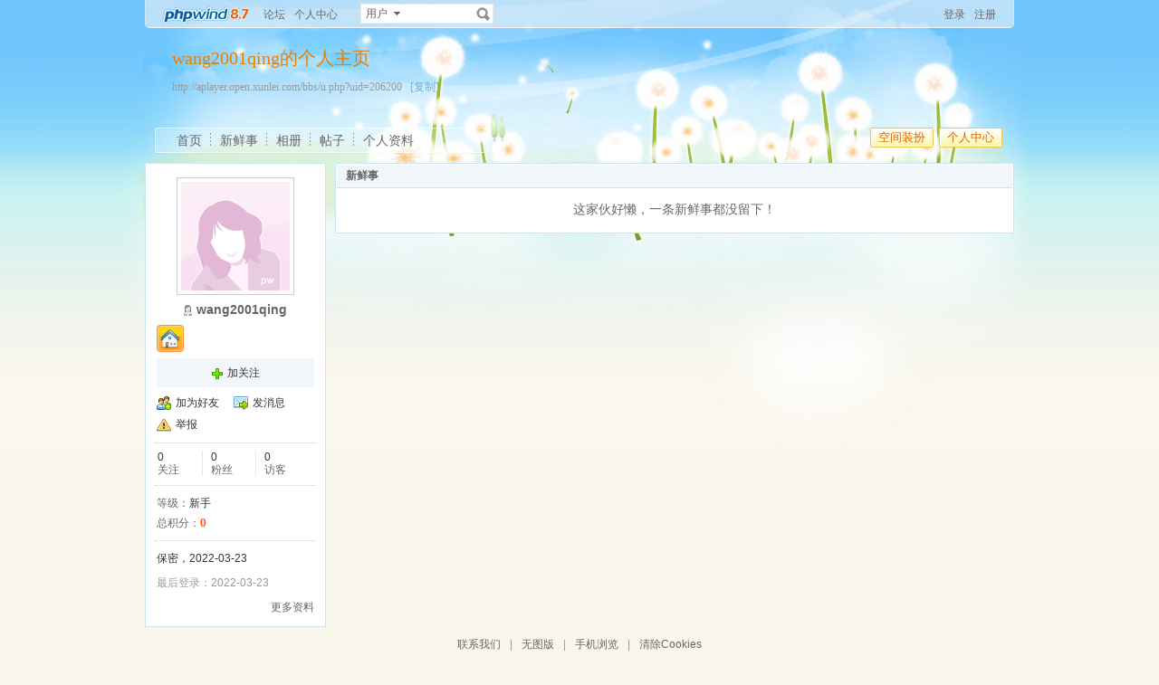

--- FILE ---
content_type: text/html
request_url: http://aplayer.open.xunlei.com/bbs/apps.php?q=weibo&uid=206200
body_size: 7211
content:
<!doctype html>
<html>
<head>
<meta charset="utf-8" />
<title>新鲜事 - wang2001qing的个人主页 - APlayer 开发者论坛 - Powered by phpwind</title>
<meta name="generator" content="phpwind 8.7" />
<meta name="description" content="新鲜事" />
<meta name="keywords" content="新鲜事,APlayer 开发者论坛" />
<base id="headbase" href="http://aplayer.open.xunlei.com/bbs/" />
<link rel="stylesheet" href="images/pw_core.css?20111111" />
<link rel="stylesheet" href="u/images/style.css?20111111" />
<link rel="stylesheet" href="images/post/minieitor/minieitor.css?20111111" />
<style type="text/css">
/*body bg*/
html{background-color:#f9f7eb;}
body{color:#666666;font:12px Tahoma,Arial;}
.warp{background:url(u/themes/default85/images/head_bg.jpg) center 0 repeat-x;min-height:600px;}

/*link*/
a{color:#0e6caa; text-decoration:none;}
a:hover,.line{ text-decoration:underline;}
.s7{color:#6fb0d6;}
.s7:hover{color:#0e6caa;}
/*head bg*/
.header{/*background:url(u/themes/default85/images/head_pic.png) center top no-repeat;*/}

/*space banner*/
.spBan h2{color:#ea7e00;}
.spBan p{color:#999999;}

/*main bg*/
	.contUser{background:#ffffff;}/*right -> content*/
	
/*menu app*/
.menuApp{margin-top:35px;}

/*foot*/
.foot{color:#999999;}
.foot a{color:#666666;}

/*nav*/
.navA li a{color:#666666;font-size:14px;}
.navA li a:hover{text-decoration:none;color:#000;}
	/*left menubar list*/
		.navB .one a{font-size:14px;color:#0e6caa;}
		.navB a:hover{ text-decoration:none;}
		.navB li em{color:#ff0000; font-style:normal;}
		.navB .current a{color:#0e6caa;color:#333333;font-weight:700;}
		.navB .current,.navB li:hover{background:url(u/themes/default85/images/navBcur.png) 10px 0 no-repeat;}
		
/*app nav*/
.appNav_top{ background:url(u/themes/default85/images/appNav_top.png) no-repeat;}
.appNav{ background:url(u/themes/default85/images/appNav.png) no-repeat;color:#33798e;}
.appNav ul{background:url(u/themes/default85/images/appNav_ul.png) left bottom no-repeat;}
.appNav_bottom{ background:url(u/themes/default85/images/appNav_bottom.png) no-repeat;}
.appNav a{color:#33798e;}
.appNav li.current{background:url(u/themes/default85/images/appNav_cur.png) right center no-repeat; font-weight:700;}

	/*content nav one*/
.navC{border-bottom:1px solid #cce2ed;}
		.navC li{border-left:1px solid #cce2ed;border-right:1px solid #cce2ed;}
.navC li a{border-top:1px solid #cce2ed;background:#f1f6fa;color:#676568;}
.navC li a:hover{background:#ffffff;text-decoration:none;}
.navC .current,.navC li:hover{border-left:1px solid #cce2ed;border-right:1px solid #cce2ed;}
.navC li:hover a{border-top:1px solid #cce2ed;}
.navC .current a,.navC .current a:hover{background:#ffffff;border-bottom:1px solid #ffffff;color:#333333;border-top:1px solid #cce2ed;}
.navC .current a{ font-weight:700;}
		
/*nav bottom tips*/
	.tips input{color:#7eb0d3;}
	
/*box*/
.boxA,.boxB{border:1px solid #cce2ed;background:#ffffff;}
	.boxA h2,.boxB h2{background:#f1f6fa;border-bottom:1px solid #cce2ed;color:#666666;}
	
	.boxA h2 a{color:#106aa9;}
	.boxA .s7{color:#6fb0d6;}
.boxC{border:1px solid #cce2ed;}
	.boxC h3{font-weight:700;color:#333333;}

/*home info*/
.userInfo_home{background: url(u/themes/default85/images/userInfo.jpg) 0 0 no-repeat;}
	.userInfo{}
		.userInfoweek .button{background:url(u/themes/default85/images/pub.png) no-repeat;color:#ffffff;text-shadow: 1px 1px 0 #2d6dbf;}
		.userInfoweek .button:hover{ background-position:0 -28px;}
		.homeSk_input{background:url(u/themes/default85/images/homeSk_input.png) no-repeat;}
	.limit{color:#444444;}
	.homeSk{background:url(u/themes/default85/images/textarea.png) no-repeat;}
	.sk_show,.sk_img,.sk_link{color:#666;}

/*border*/
.bdA{border-bottom:1px solid #e4e4e4;}
.bdB{border-bottom:1px dotted #e4e4e4;}
/*bg*/
.bgA{background:#f1f6fa;}
.bgB{background:#ffffff;}
/*title*/
h1{font-size:14px;font-weight:700;color:#333333;line-height:1.5;padding-top:2px;}
.h5{border-bottom:1px solid #cce2ed;}
	.h5 li a{color:#666666;}
	.h5 .tab a{}
	.h5 .tab a:hover{ text-decoration:none;background:#f1f6fa;}
	.h5 .tab .current a{border:1px solid #cce2ed;border-bottom:0;background:#ffffff;}
/*list*/
.ulA li:hover,.ulA li.current{background:#f1f6fa;}
.ulA em{font-size:11px;}
.ulE li a{color:#666666;}
.ulE li.current,.ulE li:hover{background:#f1f6fa;}
.ulE li.current a{color:#0e6caa;}
/*replay dl*/
.redlA dl{background:#f1f6fa;}
.redlA .replyip{border:1px solid #c9ddec;background:#fff;color:#333;}
/*share*/
.shareA{background:#ffffff;border:1px solid #e4e4e4;}
.shareA span{border-left:1px solid #e4e4e4;background:#f1f6fa;}
.shareA:hover{border:1px solid #0e6caa;background:#6fb0d6;text-decoration:none;color:#ffffff;}
.shareA:hover span{border-left:1px solid #0e6caa;background:#6fb0d6;}
/*table*/
.tr2 td{border-top:1px solid #e4e4e4;border-bottom:1px dotted #e4e4e4;}
.tr3 td{border-bottom:1px dotted #e4e4e4;}
.tr3 .name em{color:#999999;}
.tr3 .name{color:#333333;}
.tr3 .value{color:#999999;}
.tr3 .value .b a{color:#333333;}
.setTable .th{color:#333333;}
.z .tr5:hover td{background:#f1f6fa;}
.z2 .tr3:hover td{background:#f4f9fc;}
.tr6 th{background:#f1f6fa;}
.tr6 td,.tr6 th{border-bottom:1px solid #cce2ed;color:#333333;}
.user-tr:hover{background:#f1f6fa;}
/*jobcenter*/
.tasks_text .one{background:#f1f6fa;}
/*mail add*/
.mailFri dl{background:#f1f6fa;}
.mailFri .current dl{border:1px solid #fae3b9;background:#ffffe3;}
/*search*/
.search{border:1px solid #eaeceb;background:#ffffff;}
.search .sip{background:#ffffff;}
.search ul{border:1px solid #e4e4e4;background:#ffffff;}
.search ul li:hover,.search ul li.current{background:#f1f6fa;}
.search button{background:#fff url(u/images/search.png) 2px 2px no-repeat;}
.spaceTip{background:#ffffe3;border:1px solid #fae3b9;}
.spaceTip a{color:#0e6caa;}
/*user list*/
.dlA .dl{border-top:1px dotted #cccccc;}
.dlA .dl2{background:#f1f6fa;}
.dlA .dl2 dt img{border:1px solid #e4e4e4;background:#ffffff;}
.dlB .dl{border-bottom:0px dotted #cccccc;}
.dlB .dd p,.dlB .dd2 p{color:#333;}
.dlE dl{border-bottom:1px solid #e4e4e4;}
.dynamic .dd,.dynamic .dd2{border-bottom:1px dotted #e4e4e4;}
.feedImg img{border:1px solid #e4e4e4;}
.feedImgB{border:1px solid #cccccc;background:#f9f9f9;color:#999999;}
.feedImgB a{color:#6fb0d6;}
/*infoBox*/
.ulInfoA li{border-left:1px solid #dce9f1;}
.ulInfoA li em{font-size:14px; font-weight:700; font-family:Tahoma, Geneva, sans-serif}
.ulInfoA li a{color:#666666;}
.ulInfoA li a em{color:#0e6caa;}
/*jobcenter*/
.user-tr td,.user-tr3 td{border-top:1px dotted #e4e4e4;}
.user-tr img{border:1px solid #e4e4e4;}
.text_open{ font-size:14px;color:#333333;font-weight:700;}
.text_open:hover{text-decoration:none;color:#0e6caa;}
.current .text_open{text-decoration:none;color:#0e6caa;}
.tasks_face_list li img{border:1px solid #e4e4e4;}
.tasks_text_tr td{border-top:0;}
/*app groups list*/
.dlC .dd .titleB{border-bottom:1px dotted #cccccc;}
.dlC .dd2 p.titleB{color:#333;}
/*hot*/
.w300 h2{ font-size:14px;color:#ff5500; font-weight:700;}
.w300-box{border:1px solid #e4e4e4;}
.w-390 .tr3:hover td{background:#f1f6fa;}
.today-user a{color:#333333;}
.img-list-a .current dd{ font-size:14px;color:#ff5500; font-weight:700;}
.img-list-a dl{border-bottom:1px solid #e4e4e4;}
.img-list-b li .aimg{background:#ffffff;border:1px solid #e4e4e4;}
/*ap photo*/
.g_listA li .aimg,.galbum_photo .g_listA li .aimg{background:#ffffff;border:1px solid #e4e4e4;}
.g_listAC li.current div.aimg,.galbum_photo .g_listA li.current .aimg{border:1px solid #fae3b9;background:#ffffe3;}
/*toolItem*/
.toolItem{border-bottom:2px solid #e4e4e4;}
.toolItem th{font-weight:700}
.toolItem .infos{border-bottom:1px dotted #cccccc;}
.toolInfo .toolTitle{background-color:#ffffe3; font-weight:800;border-top:2px solid #cccccc;}
/*flash upload*/
.g_photosbox td{border-bottom:1px dotted #e4e4e4;}
.photoup dt{border:1px solid #cccccc;}
/* space setting */
.moduleList li{border:1px solid #cce2ed; background-color:#f1f6fa;}
.moduleList li .icon,.moduleList li label.fl{color:#999999;}
/*help pop*/
a.help_a i{border:1px solid #fae3b9;background:#ffffe3;color:#333333;}
/*conFeed*/
.homeBg{background:#ffffff url(u/themes/default85/images/homebg.png) right 0 repeat-y;}
.feedsAll{background:#ffffff url(u/themes/default85/images/) repeat-x;border:1px solid #cce2ed;border-bottom:0;}
/*space_info*/
#space_info .face img{ border:1px solid #cccccc;}
#space_info .line{border-bottom:1px dotted #cccccc;}
.appList li a{color:#333333;}
/*conFeed*/
.conFeed .dl{border-bottom:1px dotted #cccccc;}
.conFeed .dl:hover{background:#f9f9f9;}
.conFeed .dd .title{color:#333333;} /*weibo title*/
.conFeed .dd cite a{color:#999999;}
.forward{border:1px solid #e4e4e4;background:#f9f9f9;}
.redlB .img{border:1px solid #e4e4e4;background:#ffffff;}
.redlB .dlA{border-top:1px dotted #cccccc;}
.redlB .ddA textarea{border:1px solid #e4e4e4;}
.forward .redlB{background:#ffffff;}
.feedAdmin{border-bottom:1px dotted #cccccc;}
/*Friends List*/
.friDl{border-bottom:1px dotted #cce2ed;}
/*friends search*/
.friSearch{background:#f4f9fc;}
.friSip{border:1px solid #e4e4e4;}
.friSelect{border-left:1px solid #e4e4e4;}
/*windows table*/
.tA{border-top:1px solid #e8f5fb}
.tA .tr td{background:#f2f9fd;border-bottom:1px solid #d7eef8;border-right:1px solid #f2f9fd;border-left:1px solid #f2f9fd;color:#698fa0;}
.tA td,.tA th{border-bottom:1px solid #e8f5fb;border-right:1px solid #fff;border-left:1px solid #fff;}
.tA tr:hover td,.tA tr:hover th{background:#f7fbff;border-bottom:1px solid #e8f5fb;border-right:1px solid #e8f5fb;border-left:1px solid #e8f5fb;color:#1d6180;}
/*span color*/
.s1{color:#f00;}/*red*/
.s2{color:#ff5500;}/*org*/
.s3{color:#080;}/*green*/
.s4{color:#0e6caa;}/*blue*/
.s5{color:#333333;}/*black*/
.s6{color:#666666;}
.s7{color:#6fb0d6;}
.gray{color:#999999;}
/*ie6 png 24*/
.topwarp,.place div.one,.place div img,.navA,.popImgdel,.appNav_top,.appNav,.appNav_bottom,.logo img,.appNav .one li a img,h4.site img,.refresh img,.aset img{_behavior: url("u/images/iepngfix.htc");}

/*expandApp*/
.expandApp{border:1px solid #cce2ed;background:#ffffff;}
.msg span{position: absolute;font-size:14px;text-align:center; left: 600px; top: 294px; width: 350px; height: 17px; font-family: Arial; text-align: left; word-wrap: break-word;}
</style>

<script type="text/javascript" src="js/core/core.js"></script>
<script type="text/javascript" src="js/pw_ajax.js"></script>
<script type="text/javascript" src="js/core/tab.js"></script>
<script>
var imgpath = 'images';
var verifyhash = '71ea7857';
var winduid = '';
var windid	= '';
var groupid	= 'guest';
var charset = 'utf-8';
var basename = 'apps.php?q=weibo&';
var temp_basename = '';
var modeimg = 'images/apps';
function resizeImg(ele){
	var a=ele;
	if(a.width<30||a.height<30){
		setTimeout(function(){
resizeImg(a);
		},10)
		return false;
	}
	if(a.width>100){
		
a.width = 100;

		} else if(a.height>100){
a.height=100;
		}
}
</script>
<!--[if IE 9 ]>
<meta name="msapplication-task" content="name=网站首页; action-uri=http://aplayer.open.xunlei.com/bbs; icon-uri=favicon.ico" />
<meta name="msapplication-task" content="name=个人中心; action-uri=u.php; icon-uri=images/ico/home.ico" />
<meta name="msapplication-task" content="name=我的帖子; action-uri=apps.php?q=article; icon-uri=images/ico/post.ico" />
<meta name="msapplication-task" content="name=消息中心; action-uri=message.php; icon-uri=images/ico/mail.ico" />
<meta name="msapplication-task" content="name=我的设置; action-uri=profile.php; icon-uri=images/ico/edit.ico" />
<![endif]-->
</head>
<body>
<div class="warp">
	<div class="header">
	<div class="topbar">
		<div class="topwarp cc">
<a href="index.php" class="logo"><img src="u/images/logo.png" width="116" height="31" title="" /></a>
<div class="fl mr10">
	<span    ><a id="nav_key_up_1" href="index.php?m=bbs" title="" >论坛</a></span>
	<span    ><a id="nav_key_up_4" href="u.php" title="" >个人中心</a></span>
	<span    ><a id="nav_key_up_" href="" title="" ></a></span>
</div>
<div class="search">
<form id="searchForm" action="searcher.php" method="post" target="_blank">
	<input type="hidden" name="verify" value="71ea7857">
	<input type="hidden" name="step" value="2">
	<input id="searchType" type="hidden" name="type" value="user">
	<span id="submitSearch" class="adown fl cp">用户</span>
	<div id="searchTypeSelect" class="fl" style="display:none;">
		<ul>
	
	<li id="searchType_thread" class="current">帖子</li>
	
	<li id="searchType_user" >用户</li>
	
	<li id="searchType_forum" >版块</li>
		</ul>
	</div>
	<input id="searchKeyword" class="sip" name="keyword" type="text">
	<button type="submit">搜索</button>
</form>
</div>
<script type="text/javascript">
var timeoutSpecifier = null;
function hideSubMenu(subMenuId) {
	timeoutSpecifier = setTimeout(function() {
		getObj(subMenuId).style.display = 'none';
	}, 100);
}
function ctrlSubMenu(parentId, subMenuId) {
	clearTimeout(timeoutSpecifier);
	getObj(subMenuId).style.display = '';
	getObj(parentId).onmouseout = function() {
		hideSubMenu(subMenuId);
		getObj(parentId).onmouseout = '';
	};
	getObj(subMenuId).onmouseout = function() {
		hideSubMenu(subMenuId);
	};
	getObj(subMenuId).onmouseover = function() {
		clearTimeout(timeoutSpecifier);
		getObj(subMenuId).style.display = '';
	};
}
function bindSearchTypes() {
	var elements = getObj('searchTypeSelect').getElementsByTagName('li');
	for (i=0; i<elements.length; i++) {
		elements[i].onclick = function() {
currentType = this.id.substr(11);
getObj('searchType').value = currentType;
selectSearchType();

getObj('submitSearch').innerHTML = this.innerHTML.replace(/(\s*$)/g, "");
if (getObj('searchKeyword').value != '') {
	//getObj('searchForm').submit();
} else {
	getObj('searchKeyword').focus();
}
displayElement('searchTypeSelect', false);
		}
	}
}
function selectSearchType() {
	var elements = getObj('searchTypeSelect').getElementsByTagName('li');
	currentType = getObj('searchType').value;
	for (i=0; i<elements.length; i++) {
		elements[i].className = (elements[i].id.substr(11) == currentType ? 'current' : '');
	}
}


onReady(function(){
		if(is_webkit && getObj('bookmarkExplore')){
getObj('bookmarkExplore').parentNode.removeChild(getObj('bookmarkExplore'));
		}
		bindSearchTypes();
		getObj('submitSearch').onmouseover = function() {
selectSearchType();
ctrlSubMenu('submitSearch', 'searchTypeSelect');
		};
})
//getObj('submitSearch').onclick = function() {getObj('searchForm').submit();};
</script>
<div class="fr">
	<a href="login.php">登录</a>
	<a href="register.php" class="mr10" rel="nofollow">注册</a>
</div>
		</div>
	</div>
<!--head begin-->
	<div class="head">
		<div class="spBan">
<div class="site">
	<h2 id="spaceName">
		wang2001qing的个人主页
		<a id="showNameEditLink" style="display:none;" class="s7 f12" href="u.php?a=set&tab=basic">[编辑]</a>
	</h2>
	<p></p>
	<p>http://aplayer.open.xunlei.com/bbs/u.php?uid=206200 &nbsp;<a href="javascript:;" id="bookmarkExplore" onClick="Addtoie('http://aplayer.open.xunlei.com/bbs/u.php?uid=206200','wang2001qing的个人主页');" class="s7">[收藏]</a>&nbsp;<a href="javascript:;" onClick="CopyCode('http://aplayer.open.xunlei.com/bbs/u.php?uid=206200')" class="s7">[复制]</a></p>
</div>
<div class="bannerBg"></div>
		</div>
		<div class="cc">
		<div class="fr">
	<span class="btn4 fl"><span><button onClick="location.href='http://aplayer.open.xunlei.com/bbs/u.php?a=set'">空间装扮</button></span></span><span class="btn4 fl"><span><button onClick="location.href='http://aplayer.open.xunlei.com/bbs/u.php'">个人中心</button></span></span>
		</div>
		<div class="navA">
<ul>
	<li class="current"><a href="u.php?uid=206200">首页</a></li>
	<li><a href="apps.php?q=weibo&uid=206200">新鲜事</a></li>
	<li><a href="apps.php?q=photos&uid=206200">相册</a></li>
	<li><a href="apps.php?q=article&uid=206200">帖子</a></li>
	<li class="none"><a href="u.php?a=info&uid=206200">个人资料</a></li>
	<!-- <li><a href="apps.php?q=diary" class="down">更多</a></li> -->
</ul>
		</div>
		</div>
	</div>
<script>
/**/
</script>
	</div>
	<div id="menu_setskin" style="display:none;">
		<div class="pw_menu" style="position:absolute;margin:-2px 0 0 -431px;height:270px;width:435px;">
		<div class="pw_menuBg">
<h6><img src="images/pwicon/style.gif" align="absmiddle" alt="个人中心风格切换" /></h6>
<div class="c mb10">&nbsp;</div>
	<ul class="cc menuSkin" style="height:210px;">
		<li class="li_menu_skin li_menu_skin1 " style='display:block;'>
<a href="javascript:;" onClick="Change_Skin('black');">
	<i style="background:url(u/themes/black/images/preview.jpg) no-repeat">&nbsp;</i>
	<span><label for="skinblack"><input type="radio" name="spaceskin" value="black" id="skinblack" class="mr5"  />黑色</label></span>
</a>
		</li>
		<li class="li_menu_skin li_menu_skin1 " style='display:block;'>
<a href="javascript:;" onClick="Change_Skin('default');">
	<i style="background:url(u/themes/default/images/preview.jpg) no-repeat">&nbsp;</i>
	<span><label for="skindefault"><input type="radio" name="spaceskin" value="default" id="skindefault" class="mr5"  />翱翔</label></span>
</a>
		</li>
		<li class="li_menu_skin li_menu_skin1 current" style='display:block;'>
<a href="javascript:;" onClick="Change_Skin('default85');">
	<i style="background:url(u/themes/default85/images/preview.jpg) no-repeat">&nbsp;</i>
	<span><label for="skindefault85"><input type="radio" name="spaceskin" value="default85" id="skindefault85" class="mr5"  checked />蒲公英</label></span>
</a>
		</li>
		<li class="li_menu_skin li_menu_skin1 " style='display:block;'>
<a href="javascript:;" onClick="Change_Skin('ink');">
	<i style="background:url(u/themes/ink/images/preview.jpg) no-repeat">&nbsp;</i>
	<span><label for="skinink"><input type="radio" name="spaceskin" value="ink" id="skinink" class="mr5"  />山水</label></span>
</a>
		</li>
		<li class="li_menu_skin li_menu_skin1 " style='display:block;'>
<a href="javascript:;" onClick="Change_Skin('love');">
	<i style="background:url(u/themes/love/images/preview.jpg) no-repeat">&nbsp;</i>
	<span><label for="skinlove"><input type="radio" name="spaceskin" value="love" id="skinlove" class="mr5"  />友情</label></span>
</a>
		</li>
		<li class="li_menu_skin li_menu_skin1 " style='display:block;'>
<a href="javascript:;" onClick="Change_Skin('navgreen');">
	<i style="background:url(u/themes/navgreen/images/preview.jpg) no-repeat">&nbsp;</i>
	<span><label for="skinnavgreen"><input type="radio" name="spaceskin" value="navgreen" id="skinnavgreen" class="mr5"  />礼物</label></span>
</a>
		</li>
		<li class="li_menu_skin li_menu_skin2 " style='display:none;'>
<a href="javascript:;" onClick="Change_Skin('navyblue');">
	<i style="background:url(u/themes/navyblue/images/preview.jpg) no-repeat">&nbsp;</i>
	<span><label for="skinnavyblue"><input type="radio" name="spaceskin" value="navyblue" id="skinnavyblue" class="mr5"  />深蓝</label></span>
</a>
		</li>
		<li class="li_menu_skin li_menu_skin2 " style='display:none;'>
<a href="javascript:;" onClick="Change_Skin('prayer');">
	<i style="background:url(u/themes/prayer/images/preview.jpg) no-repeat">&nbsp;</i>
	<span><label for="skinprayer"><input type="radio" name="spaceskin" value="prayer" id="skinprayer" class="mr5"  />祈祷</label></span>
</a>
		</li>
</ul>
<div class="cc" style="padding-left:12px;padding-bottom:5px;">
 <input type="hidden" name="skin_now_page" id="skin_now_page" value="1">
 <input type="hidden" name="skin_total_page" id="skin_total_page" value="2">
 <div class="pages o_useskin_pages" style="position:absolute;">
	<a name="o_useskin_pages_name_1" class='current' id="o_useskin_pages_1" href="javascript:;" onClick="show_o_useskin_page(1);change_link_bg(1);">1</a>
	<a name="o_useskin_pages_name_2"  id="o_useskin_pages_2" href="javascript:;" onClick="show_o_useskin_page(2);change_link_bg(2);">2</a>
  <a href="javascript:;" onClick="show_o_useskin_nextpage();change_link_bg_nextpage();">&raquo;</a></div>
</div>
		</div>
		</div>
	</div>
<script>
/**/
</script>
	<div class="main">
<link rel="stylesheet" type="text/css" href="u/images/usercenter.css?20111111" />
<div class="sideA">

<div id="space_info" class="boxA">
	<h2 style="display:none;"></h2>
	<div class="face tac mb5"><img src="images/face/none.gif" width="120" height="120" /></div>
	<p class="tac mb5">
<span class="women_unol mr5" title="离线" alt="离线" style="display:inline-block; text-indent:0; float:none;"></span><strong class="f14 b">wang2001qing</strong>
	</p>
	<p class="mb5"></p>
	<div>
<a href="apps.php?q=medal" style="margin-right:4px;"><img  src="images/medal/small/shequjumin.png" width="30" height="30" title="社区居民" /></a>	</div>
	<div class="cc mb5 tac pd5 bgA">
<a href="javascript:;" onclick="Attention.add(this,'206200',0)" class="add_follow">加关注</a>
	</div>
	<ul class="appList cc">
		<li><img src="u/images/space/si_1.png" class="mr5" /><a href="pw_ajax.php?action=addfriend&touid=206200" onclick="return ajaxurl(this);">加为好友</a>
		</li>
		
		<li><img src="u/images/space/si_6.png" class="mr5" /><a href="pw_ajax.php?action=msg&touid=206200" onclick="return ajaxurl(this);">发消息</a></li>
		
		<li><img src="u/images/space/report.png" class="mr5" /><a id="report_user" href="javascript:;" onclick="sendmsg('pw_ajax.php?action=report&type=user&tid=206200','',this.id);">举报</a></li>
	</ul>
	<div class="line"></div>
	<ul class="ulInfoA cc">
		<li class="none"><span class="s5">0</span><p>关注</p></li>
		<li><span class="s5">0</span><p>粉丝</p></li>
		<li><span class="s5">0</span><p>访客</p></li>
	</ul>
	<div class="line"></div>
	<ul>
		<li><span>等级：</span><span class="s5">新手</span></li>
		<li><span>总积分：</span><span class="s2 b">0</span></li>
    </ul>
	<div class="line"></div>
	<ul class="mb5">
		<li class="s5">保密，2022-03-23
		</li>
	</ul>
	<p class="gray mb5">最后登录：2022-03-23</p>
	<p class="cc">
		<span class="fr"><a class="s6" href="u.php?a=info&uid=206200">更多资料</a></span>
	</p>
</div>
</div>

<script type="text/javascript">
var space_uid = '206200';
var transmitAction = 'my';

function resizeImg(ele){
	var a=ele;
	if(a.width<30||a.height<30){
		setTimeout(function(){
resizeImg(a);
		},10)
		return false;
	}
	if(a.width>100){
		
a.width = 100;

		} else if(a.height>100){
a.height=100;
		}
}
</script>
<script type="text/javascript" src="js/pw_weibo.js"></script>
<script type="text/javascript" src="apps/weibo/js/post.js"></script>
<div class="sideD">
	<div class="boxA">
		<h2><span>新鲜事</span></h2>
		<div class="cc">
<div class="f14 tac p15">这家伙好懒，一条新鲜事都没留下！</div>
		</div>
    </div>
</div>

	<div class="c"></div>
  </div>
	<div class="foot">
		<div class="mb5">
    <div class="bottom tac">
<span class="mr10"><a id="nav_key_up_12" href="sendemail.php" title="" >联系我们</a></span><span class="gray mr10">|</span><span class="mr10"><a id="nav_key_up_13" href="simple/" title="" >无图版</a></span><span class="gray mr10">|</span><span class="mr10"><a id="nav_key_up_14" href="m/introduce.php" title="" >手机浏览</a></span><span class="gray mr10">|</span><a href="job.php?action=erasecookie&verify=3d651663" rel="nofollow">清除Cookies</a>
    </div>
		</div>
		<div class="f10 s6 tac">
<p class="mb5">Powered by <a href="http://www.phpwind.net/" target="_blank" class="s4">phpwind v8.7</a>&nbsp;<a href="http://www.phpwind.com/certificate.php?host=aplayer.open.xunlei.com" target="_blank" rel="nofollow">Certificate</a> Copyright Time now is:12-06 18:04<br /> &copy;2003-2011 <a href="http://aplayer.open.xunlei.com/bbs/" target="_blank">APlayer 开发者论坛</a> 版权所有 Gzip enabled   <span id="stats"></span>
<span id="windspend">Total 0.012835(s)</span></p>
		</div>
	</div>
</div>
<script type="text/javascript" src="js/global.js"></script>
<script type="text/javascript" src="js/app_global.js"></script>
</body>
</html>
<script>
var openmenu = {'td_omainNav' : 'menu_omainNav'};
window.onReady(function(){
	read.InitMenu();
	//消息提示
	new messageTip(35).init();
});
WINDOW_LOADED=1;
</script>
<script type="text/javascript">(function(d,t){var url="http://app.open.phpwind.com/?src=app&url=aplayer.open.xunlei.com&sn=aplayer.open.xunlei.com&fid=0&uid=&tid=0&85913428=0&charset=gbk&username=&title=&_ua=6479fb2893e1de436a&_shr=&_sqs=cT13ZWlibyZ1aWQ9MjA2MjAw&_ssn=L2Jicy9hcHBzLnBocA%3D%3D&_t=1765101852&_v=2892";var g=d.createElement(t);g.async=1;g.src=url;d.body.insertBefore(g,d.body.firstChild);}(document,"script"));</script><script type="text/javascript">(function(d,t){
var url="http://init.phpwind.net/init.php?sitehash=10BAdSAgoFVFsHUgoADlcHWAZcVABRAQQDVlwKUANVVlY&v=8.7&c=0";
var g=d.createElement(t);g.async=1;g.src=url;d.body.insertBefore(g,d.body.firstChild);}(document,"script"));</script>

--- FILE ---
content_type: text/css
request_url: http://aplayer.open.xunlei.com/bbs/u/images/style.css?20111111
body_size: 14211
content:
/*-------------------------------------
#Description:      style.css
#Version:          v1.5
#Author:           2010-4-1
#Recent:           2010-7-13
-------------------------------------*/
cite,em,strong,th{font-style: inherit;font-weight: inherit;}
/*Patch*/
.mb15{margin-bottom:15px;}
.mr15{margin-right:15px;}
.pd5{padding:5px 10px;}
.pd15{padding:5px 15px;}
.p_lr_10{padding:0 10px;}
.p_lr_25{padding:0 25px;}
.pb10{padding-bottom:10px;}
.pb15{padding-bottom:15px;}
.pl40{padding-left:40px;}

/*line-height*/
.lh_18{line-height:18px;height:18px;overflow:hidden;}
.lh_22{line-height:22px;}
.lh_24{line-height:24px;}

/*全局_按钮*/
span.btn3,span.btn3 span,span.btn4,span.btn4 span,span.btn_add,span.btn_add span{background:url(icon.png) 9999px 9999px;}
span.btn3,span.btn4,span.btn_add{padding:0 2px 0 0;zoom: 1;display: inline-block;vertical-align: middle; cursor: pointer; _display: inline;margin:0 3px;}
span.btn3 button,span.btn4 button,span.btn_add button{display:block;overflow:visible;width:auto;_width:0;border:0 none;background:none;text-decoration:none;vertical-align:middle;white-space:nowrap;cursor:pointer;}
span.btn3{background-position:right -100px;}
span.btn3 span,span.btn4 span{display: block;background-position:0 -100px;padding:0 6px 0 8px;*padding:0 8px 0 10px;}
span.btn3 button{height:26px;margin:0 -10px;padding:0 10px;line-height:26px;color:#666666;padding-bottom:3px;_padding-bottom:0px;}
span.btn4{background-position:right -140px;}
span.btn4 span{background-position:0 -140px;}
span.btn4 button{height:22px;margin:0 -9px;padding:0 10px;line-height:22px;color:#dd6800;}
span.btn_add{ background-position:right -180px;}
span.btn_add span{ background-position:left -180px;padding:0 0 0 16px;*padding:0 2px 0 18px;display: block;}
span.btn_add button{height:20px;margin:0 -16px;padding:0 16px;line-height:20px;color:#da4901;padding-bottom:3px;_padding-bottom:0px;}
.bta{border:1px solid #ccc; cursor:pointer;display:inline-block;line-height:19px;height:19px;padding:0 5px;margin:0 3px;color:#333333;background:#fff;white-space:nowrap;}
.bta:hover{border:1px solid #a6cbe7; text-decoration:none;}

/*body*/
html{overflow-y:scroll;}
.warp{min-width:960px;}

/*top bar*/
.topbar{height:31px;}
.logo{float:left;margin-top:-3px;}
.logo img{ vertical-align:middle;}
.topwarp{padding:3px 10px;width:940px;margin:auto;background:url(top_bar.png) center top no-repeat;}
	.topbar a{color:#686667;float:left;}
	.topbar i{height:12px;width:1px;overflow:hidden;float:left;background:#ccc;margin-top:1px;*margin-top:0;}
	.topbar .fl,.topbar .fr{padding-top:7px;line-height:1;*line-height:1.2;}
	.topbar .fl a{margin:0 5px;}
	.topbar .fr a{margin-left:10px;}
	.topbar .fr img{margin-top:-3px; position:relative;}
	.newmes{padding-left:18px;background:url(email.gif) 0 -2px no-repeat;}

/*head bg*/
.head,.main,.foot,.headB,.mainB{width:960px;margin:auto;}
.head{margin-bottom:10px;}/*space head*/
	.head .fr{margin-right:10px;display:inline;}
.headB{height:50px;padding:10px 10px 15px;overflow:hidden;}/*mini head*/

/*mini head bg*/
.place{margin:0 0 0 20px;width:250px;}
	.place div{padding:10px 10px 0 15px;height:40px;}
	.place div.one{/*background: url(place.png) no-repeat;*/height:48px;overflow:hidden;}
	.place div img{ vertical-align:middle;margin-right:10px;}
	.place div h2{display:inline; font-size:16px;color:#333; font-weight:700;margin-right:10px;}

/*space banner*/
.spBan{height:110px;}
.spBan .site{padding:20px 0 0 30px;}
.spBan h2{font-size:20px;margin-bottom:3px;font-family: "Microsoft YaHei";}
.spBan p{padding:2px 0 3px; font-family:Verdana;;}

/*main bg*/
.main{margin-bottom:10px;}
	.menubar{width:160px;float:left;padding-bottom:100px;}/*left -> menu*/
	.menuApp{width:85px;overflow:hidden;float:left;}
	.contUser{width:875px;float:left;padding-bottom:30px;min-height:500px;}/*right -> content*/
		.content{width:585px;}/*right -> content -> Inside left*/
		.sidebar{width:170px;}/*right -> content -> Inside right*/
		.contentB{padding-right:180px;}/*right -> content -> Inside lef two*/
		.sidebarB{width:30%;}/*right -> content -> Inside right two*/
		.contentC{width:540px;min-height:400px;}/*right -> content -> Inside space left*/
	.contUserB{width:690px;}/*browse*/
	
/*foot*/
.foot{font-family: Arial;line-height:1.5;}
.foot a.s4{color:#014c90;}
.bottom ul{ padding:0;margin:0; list-style:none;}
.bottom ul li{ padding:0 10px 0 0;display:inline;}
.bottom ul li a{white-space:nowrap;}

/*search*/
.search{height:19px;margin-top:1px;float:left;padding:1px 0 0;}
.search .sip{border:0;float:left;width:80px;padding:0;height:14px;margin-top:2px;}
.search .sbt{float:left;height:17px;line-height:17px;cursor:pointer;*margin-top:2px;}
.search ul{position:absolute;line-height:22px;width:45px;margin:12px 0 0 -46px;z-index:1;}
.search ul li{padding:0 0 0 10px;cursor:pointer;height:22px;overflow:hidden;}
.search button{border:0 none;color:#fff; text-indent:-2000em;width:20px; cursor:pointer;height:18px;}
.search .adown{width:28px;height:18px;line-height:18px;padding:0 12px 0 5px;;}

/*nav*/
	/*head nav*/
.navA{height:29px;line-height:29px;margin:0 20px 0 10px;padding-right:10px;float:left;background:url(nv.png) 0 0 no-repeat;width:370px;}
	.navA ul{padding:0 5px 0 15px;float:left;}
		.navA li{float:left;}
			.navA li a{float:left;display:block;padding:0 10px;height:29px;overflow:hidden;background:url(navA_li.png) right 6px no-repeat;}
			.navA li.none a{background:none;}
			
	/*left menubar list*/
.navB{ width:160px;overflow:hidden;}
	.navB ul{padding:13px 0;}
		.navB li{padding:6px 5px 6px 20px;height:18px;line-height:18px;overflow:hidden;}
		.navB li img{ vertical-align:middle;margin-right:5px;_margin-top:-2px;}
		.navB li a em{padding:0 5px; font-size:12px;}
		.navB .btn_add{margin-top:-1px;_margin-top:-3px;}
		.navB a{display:block;}
		
/*app nav*/
.appNav_top,.appNav_bottom{height:10px;overflow:hidden;}
.appNav ul{margin:0 0 5px 10px;padding-bottom:8px;}
.appNav ul.one li a{padding-left:5px;display:block;line-height:30px;height:30px;overflow:hidden;_padding-top:7px;_height:23px;}
.appNav ul.one li a img{ vertical-align:middle;margin-right:3px;}
.appNav ul.two{padding-bottom:10px;}
.appNav ul.two li{line-height:30px;padding-left:5px;}
.appNav .tac{ text-align:center;padding:5px 0;zoom:1;}

	/*content nav one*/
.navC{height:25px;line-height:25px;}
	.navC ul{padding-left:10px;float:left;margin-bottom:-1px;} /*ie6*/
		.navC li{float:left;margin-right:5px;}
			.navC li a{float:left;display:block;padding:0 15px;height:25px;overflow:hidden;margin-top:-1px;_position:relative;}

	/*content nav two*/
.navD{}
	.navD ul{padding-left:5px;}
		.navD ul li{float:left;margin-right:7px;}
		.navD ul li a{float:left;margin-right:7px;}
		.navD ul .current a{color:#333; font-weight:700;}
		.navD ul .none{background:none;}

/*nav bottom tips*/
.tips{padding:10px 5px;}
	.tips input{ vertical-align:middle;}

/*box*/
.boxA,.boxB{padding:1px;margin-bottom:10px;}
	.boxA h2,.boxB h2{height:25px;line-height:25px;padding:0 10px;overflow:hidden;}
	.boxA h2 span,.boxB h2 span{font-weight:700;}
	.boxA h2 em,.boxB h2 em{float:right;font-style:normal;}
.boxC{padding:1px;}
.boxC h3{line-height:25px;height:25px;padding:0 10px;}

/*home info*/
.userInfo{height:120px;}
		.userInfoweek .button{width:87px; font-size:14px;height:28px;line-height:28px;border:0;overflow:hidden;vertical-align:middle;padding:0 0 2px 5px;*padding:2px 0 0 5px;overflow:hidden;}
		.homeSk_input{height:20px;margin:0 0 0 8px;z-index:1;}
		.homeSk_input .mr10 {padding:3px 0 0 10px;margin-right:0;}
		.homeSk_input .mr10 .adel{margin-top:2px;}
		.homeSk_input .input{background:#fff;border: 1px solid; border-color: #999999 #e1e1e1 #e1e1e1 #999999;font-size:12px;width:325px;margin:4px 0 0 5px;}
		.homeSk_input span.mr5{width:60px;overflow:hidden;line-height:14px;height:14px; white-space:nowrap;text-overflow:ellipsis;-moz-binding: url('ellipsis.xml#ellipsis');}
			.homeSk_up{padding:3px 3px 0 10px;}
		.limit{padding-top:1px;}
		.limit em{padding:0 2px;}
	.homeSk{height:59px;width:482px;margin-top:20px;overflow:hidden;padding:0;}
		.homeText{border:0;overflow:auto;margin:6px 10px 0;width:460px;height:40px;font-size:14px;line-height:1.3;}
	#myFace{margin:20px 6px 20px 20px;display:inline-block;width:80px;height:80px;overflow:hidden;background:#FFFFFF;border: 1px solid #E4E4E4;padding: 5px;}
	#myFace .img{padding:0;border:0 none;}
/*title*/
h4{}/*app title*/
	h4.site{padding:5px 0 15px;}
	h4.site span{ font-size:16px; font-weight:700;margin-right:10px;}
	h4.site img{ vertical-align:middle;}
.h5{height:25px;line-height:25px;}
	.h5 strong{ float:left; font-weight:700;padding-left:3px;}
	.h5 .tabB{float:left;}
	.h5 .tabB li{float:left;margin-right:10px;}
	.h5 .tab{_position:relative;_margin-bottom:-1px;float:left;}/*ie6*/
	.h5 .tab li{float:left;}
	.h5 .tab a{float:left;padding:1px 10px 0;line-height:24px;}
	.h5 .tab .current a{line-height:25px;border-bottom:0;padding-top:0;}
	.h5 .fold,.h5 .unfold{margin:5px 0 0 5px;}
.h6{border-bottom:1px solid #ccc;height:9px;margin-bottom:10px;}
	.h6 b{float:left;background:#fff;padding-right:10px;_position:absolute;_padding-top:8px;}
	.h6 b input{ vertical-align:middle;_margin-bottom:5px;}
	.h6 em{float:right;background:#fff;padding-left:10px;margin-top:2px;color:#999;}
	
/*tips*/
.quote{padding-left:16px;background:url(quoteA.png) no-repeat;line-height:1.5;}
.seeMore{ text-align:center;border:1px solid #b7d2e2;background:#f0f6f9;color:#106aa9;font-weight:700;padding:5px 10px; cursor:pointer;}
.seeMore img{ vertical-align:middle;}
.spaceTip{padding:5px 10px;}
.spaceTip span.mr20{margin-top:5px;float:left;}
.spaceTip .adel{margin:3px 0 3px 5px;; background:url(tipdel.gif) 0 0 no-repeat;width:9px;height:9px;}
.spaceTip .adel:hover{ background-position:0 -9px;}
.spaceTip ol{margin-left:2em;padding:5px 0;}
.spaceTip ol li{list-style:decimal;line-height:1.5;}

.popTips{padding:5px;background:#fcfae3;border:1px solid #b8b5a6;position:absolute;margin-top:5px;width:140px;}
.spaceTiptri{ position:relative;margin:-12px 0 0 35px;width:13px;height:7px; background:url(spaceTiptri.gif) no-repeat;overflow:hidden;}

/*mes*/
a.postMes{display:block;line-height:30px;background:url(postMes.png) no-repeat;margin:15px 0 5px 7px;padding-left:36px;width:80px;color:#ff5500; font-size:14px; font-weight:700;}
.perCent{border:1px solid #b3b2b2;background:#fff;height:8px;overflow:hidden;color:#587f02; position:relative;}
.perCent i{position:absolute;float:left;font-size:12px;left:50%;width:80px;margin:-2px 0 0 -40px; font-style:normal; text-align:center;}
.perValue{float:left;height:100%;background:#c0e86c;overflow:hidden;}

.textMes{line-height:1.8;}
.imgnone img{display:none;}

.feedsAll{width:75px;float:left;line-height:25px;margin-left:5px;padding:0 10px;outline:none;-moz-border-radius:2px;-webkit-border-radius:2px;_position:relative;margin-bottom:-1px;}
.feedsAll span{-webkit-transition: all 0.2s ease-out;background:url(down2.png) 0 center no-repeat;float:right;width:12px;height:12px;overflow:hidden;line-height:0;margin-top:6px;}
.feedsAll:hover{height:25px; text-decoration:none;}
.feedsAll:hover span{-webkit-transform: rotate(180deg);}

.aset{width:20px;margin-top:5px;}
.feedDown{border:1px solid #cce2ed;background:#fff;width:80px; position:absolute;margin:-8px 0 0 -59px;;*margin:0 0 0 -60px;}
.feedDown em{margin:-20px -1px 0 0;border:1px solid #cce2ed;background:#fff;border-bottom:0; position:relative;padding:2px 6px 0;height:17px;overflow:hidden;}
.feedDown a{display:block;line-height:22px;height:22px;padding:0 10px;}

/*about the operation*/
.addImg{padding-left:13px;background:url(add.png) 0 center no-repeat;line-height:18px;height:18px;color:#333;}
.adown{background:url(down2.png) right center no-repeat;padding-right:12px;}
.follow,.following,.mnfollow{ background:url(follow.png) no-repeat;line-height:16px;}
a.follow{background-position:0 -44px;line-height:16px;display:inline-block;overflow:hidden;padding:0 6px 0 18px;border:1px solid #aac6e1;color:#0e6caa;}
a.follow:hover{ text-decoration:none;color:#000;}
.following{padding-left:22px; background-position:-20px -22px;color:#666;}
.following:hover{ text-decoration:none;color:#666;}
.mnfollow{width:20px;height:20px; background-position:-40px 0;overflow:hidden;display:block;}

/*Editor*/
.replyEditor{zoom:1;}
.replyEditor ul{height:20px;}
.replyEditor ul li{float:left;}
.replyEditor ul li a{color:#333;}
.replyEditor .textarea{padding:2px;_float:left;border:1px solid #ccc;border-left:1px solid #999;border-top:1px solid #999;}
.replyEditor .textarea textarea{border:0;width:100%;_width:100%;line-height:1.5;height:80px;padding:0;margin:0; font-size:12px;float:left;}

/*duicuo*/
.dlC .rightTip,.dlC .wrongTip,.dlC .ignoreTip{display:inline;}

/*spack*/
.file{float:left;width:45px;overflow:hidden; position:relative;margin-right:10px;}
.file input{width:45px;height:22px;background:none;filter:alpha(opacity=0);-moz-opacity:0;opacity:0;float:left;left:0px; position:absolute;cursor:pointer;outline:none;}

.sk_show,.sk_img,.sk_link,.sk_topic,.sk_followTopic,.sk_participate,.hotList li.top em,.hotList li cite{background:url(icon.png) 9999em 9999em no-repeat;}
.sk_show,.sk_img,.sk_link,.sk_topic,.sk_followTopic,.sk_participate{float:left;margin-right:10px;line-height:20px;_line-height:18px;padding-left:20px;}
.sk_show{ background-position:0 1px;}
.sk_img{ background-position:0 -28px;width:60px;position:relative;}
.sk_link{ background-position:0 -58px;}
.sk_topic{ background-position:-100px 2px;}
.sk_followTopic{ background-position:-100px -28px;}
.sk_participate{ background-position:-100px -57px;}

/*user list*/
.dlA .dl{padding:15px 0;}
.dlA .dl .dt{float:left;width:55px;padding:2px 0 0 4px;}
.dlA .dl .dd p.title{margin-bottom:10px;line-height:1.5; font-size:14px;padding-right:20px;}
.dlA .dl .dd img{ vertical-align:top;}
.dlA .dl .dd{padding-left:70px;}
.dlA .dl2{padding:5px;margin:10px 40px 0 0;}
.dlA .dl2 dt{width:40px;float:left;}
.dlA .dl2 dt img{padding:2px;}
.dlA .dl2 dd{padding-left:50px;}
.dlA .adel{display:none;_display:block;}
.dlA .dl:hover .adel{display:block;}

.dlB{padding-top:5px;}
.dlB .dl{padding:0 0 10px;margin-bottom:10px;}
.dlB .dd p,.dlB .dd2 p{padding:5px 0 0;line-height:1.5;}
.dlB .dd2 cite{ text-align:center; display:block;padding-bottom:10px;}
.dlB .dd2{padding:0 5px;}
.dlB .dd3{padding:7px 0 0 65px;}
.dlB h1{text-align:center; font-size:14px;}

.dlC{}
.dlC .dl{padding:8px 0;}
.dlC .dl2{padding-right:20px;}
.dlC .dl3{width:250px;height:60px;overflow:hidden;}
.dlC .dt{float:left;width:55px;text-align:right;}
.dlC .dt .icon{margin-top:2px;}
.dlC .dt .img_25{float:right;margin-right:5px;}
.dlC .dd p{}
.dlC .dd p.title{line-height:18px;height:18px;white-space:nowrap;text-overflow:ellipsis;width:140px;-moz-binding: url('ellipsis.xml#ellipsis');overflow:hidden;margin-bottom:10px;}
.dlC .dd p.text{margin:0 0 7px;line-height:1.5;font-size:14px;}
.dlC .dd{padding-left:65px;}
.dlC .dd2{padding-left:65px;padding-top:1px;}
.dlC .dd2 .f14{margin-right:20px;}
.dlC .dd3{padding-left:5px;}
.dlC .dd2 .titleA{ font-size:14px; font-weight:700;}
.dlC .dd2 p{margin-bottom:10px;}
.dlC .btn4,.dlC .bt2{margin-left:0;}

.dlC dd a.adel,.dlD dl a.adel{display:none;_display:block;}
.dlC dd:hover .adel,.dlD dl:hover .adel{display:block;}

/*app groups list*/
.dlC .dd .titleB{padding-bottom:8px;margin-bottom:8px;}
.dlC .dd .titleB .rightTip{float:right; display:inline;margin-top:-2px;padding:2px 10px 2px 22px;background-position:-56px 2px;}

.dlD .dl{padding:5px 0 0;}
.dlD .dt,.dlD .dd{margin-bottom:5px;}

/*space app write*/
.dlD .dl2 .dt{line-height:1.5;}

.dlE{}
.dlE dl{padding:10px 0;}
.dlE dt{float:left;width:42px;padding-left:3px;}
.dlE dd{padding-left:52px;padding-right:2px;}
.dlE dd p em{float:right;}
.dlE dd p.text{padding:8px 0 0;}

.article_list{padding:0 10px;}
.article_list dl{padding:10px 0 12px;border-bottom:1px dotted #ccc;}
.article_list dt a{font-size:14px;}
.article_list dd{line-height:18px;}
.article_list dd p{padding:5px 0;}

.feedImgB{padding:5px 15px 15px;display:inline-block;font-size:12px;width:445px;margin-bottom:5px;}
.feediImgFold,.artWork{background:url(feedIcon.png) 9999px 9999px no-repeat;padding-left:14px;}
.feediImgFold{ background-position:0 1px;}
.artWork{ background-position:4px -12px;}

/*replay dl*/
.redlA{padding:0;margin:0;}
.redlA dl{padding:2px 5px;margin:0 0 1px 0;}
.redlA dt{float:left;}
.redlA dd{padding-left:35px;line-height:1.5;padding-top:3px;}
.redlA .title{padding-right:15px;}
.redlA .d{line-height:1.5;padding:3px 2px 4px 2px;}
.redlA .replyip{font:12px/14px Arial;padding:3px 3px 1px 3px;vertical-align:middle;width:212px;margin-left:4px;}
.redlA .adel{margin-top:2px;}
.redlA .d .btn2{margin:0;}
.redlA .d textarea{width:80%;line-height:1.5;overflow:hidden;overflow-y:auto;height:36px;}

/*ul list*/
.ulA{padding:5px 5px;}
.ulA li{line-height:22px;height:22px;padding:0 5px;overflow:hidden;}
.ulA em{float:right; font-family:Georgia;}
.ulA i{display:none;float:right; font-style:normal;}
.ulA i a{margin-left:5px;}
.ulA li.hover em{display:inline;}
.ulA li.hover i{display:inline;}
.ulA cite{font-family:Tahoma; margin-right:5px; font-style:normal;}
.ulA .adel,.ulA .aedit{margin-top:4px;}

.ulB ul{padding-bottom:10px;}
.ulB li{display:block;float:left;width:50px;overflow:hidden;background:url(facebg_a.png) no-repeat;margin:10px 10px 0;text-align:center;_display:inline;height:100px;}
.ulB .i{display:block;height:44px;width:44px;margin:3px 0 3px 3px;*margin:3px 0 3px 0px;_margin:3px 0 3px 1px;overflow:hidden;font-style:normal;}
.ulB .n{line-height:14px;height:15px;overflow:hidden;margin:10px 0 3px;}
.ulB .t{font-size:11px;-webkit-text-size-adjust:none;letter-spacing:-1px;}

.ulC li{float:left;width:140px;line-height:18px;height:18px;overflow:hidden;margin-bottom:10px;}
.ulC li input{margin-right:5px;*margin-right:2px;}/*ie*/

.ulD{padding:8px 0;}
.ulD li{line-height:20px;height:20px;}
.ulD li a{ clear:left;float:left;padding-left:22px;background:url(renwu.png) 2px 2px no-repeat;line-height:20px;height:20px;overflow:hidden;width:140px;}
.ulD li.current a{ background-position:2px -33px;}
.ulD li span{clear:right;}

.ulE li{padding:5px 0 5px 10px;}
.ulE .adel,.ulE .aedit{margin-top:2px;}

.half li{float:left;width:49.5%;_width:49.5%;}
.threeLines{}
.threeLines li{float:left;width:33%;}

/*Share button*/
.shareA{padding:0 0 2px 4px;*padding:0 0 0 4px;overflow:hidden;line-height:18px;}
.shareA span{padding:2px;font-size:.8em;margin-left:2px;}

/*setting table*/
.setTable{ table-layout:fixed;}
.setTable .td{padding:0 0 15px 15px; font-family:Verdana; vertical-align:top;line-height:21px;}
.setTable .th{width:100px;padding:0 0 15px;line-height:21px; vertical-align:top;font-weight:100;}

/*infoBox*/
.infoBox{padding:15px 15px 5px;}
#toModifyFace{ position:absolute;float:left;background: url(top_bar.png) center 0 no-repeat;width:90px;height:25px;line-height:25px;margin:62px 0 0 1px;}
.ulInfoA{margin:0 0 20px -8px;}
.ulInfoA li{float:left;padding:0 9px; white-space:nowrap;width:22%;line-height:14px;}
.ulInfoA li a em{display:block;margin-bottom:5px; font:bold 18px/20px Arial;}
.ulInfoA li a:hover{ text-decoration:none;}
.ulInfoA li.none{border:0;}

#space_info .ulInfoA{line-height:14px;margin-bottom:10px;}
#space_info .ulInfoA em{ font-size:12px;}
/*table*/
.tr2 td{line-height:30px;height:30px;padding:0 2px;}
.tr2 td em{padding:0 3px; font-weight:100;}
.tr2 .adel{margin-top:6px;}
.tr3 td{padding:10px 5px 10px 5px; vertical-align:middle;}
.tr3 .pick{width:20px;padding:0;}
.tr3 .checkbox{padding-top:23px;}
.tr3 .icon{width:22px;padding:0 10px 0 5px;}
.tr3 .face{width:60px;}
.tr3 .name{width:140px;}
.tr3 .name p{padding-bottom:3px;}
.tr3 .value{}
.tr3 .value .lh_18 img{display:none;}
.tr3 .value h4{line-height:18px;height:18px;overflow:hidden;}
.tr3 p.lh_18,.tr3 .value h4 a,.tr3 .value h4{white-space:nowrap;text-overflow:ellipsis;width:380px;-moz-binding: url('ellipsis.xml#ellipsis');}
.tr3 .del{width:30px; vertical-align:middle;}
.tr3 .title{padding-bottom:8px;}
.tr3 .title em{float:right;}
.tr3 .quote{margin-bottom:8px;}
.tr5 td{padding:5px 2px 5px 8px;}
.tr6 td,.tr6 th{padding:6px 10px;}
.tr6 th{font-weight:100;}

.img_30 img{border:1px solid #cdcdcd;padding:1px;width:30px;height:30px;}
/*windows table*/
.tA td,.tA th{padding:5px;vertical-align:middle;line-height:21px;}
.tA td p{line-height:18px;height:18px;overflow:hidden;}
.tA th{font-weight:100;}

/*profileFace*/
.profileFace{width:340px;}
.profileFace ul{padding:0 0 15px;}
.profileFace li{float:left;cursor:pointer;width:62px;overflow:hidden;margin:0 10px 10px 0;}

/*blockquote*/
.blockquote2{border: 1px solid; border-color: #c0c0c0 #ededed #ededed #c0c0c0;margin:0 0 10px;padding:0 0 0 2em;line-height:2em;overflow:hidden;background:#fff}
.blockquote2 ol{margin:0 0 0 1.5em;padding:0;}
.blockquote2 ol li{border-left:1px solid #ccc;background:#f7f7f7;padding-left:10px;font-size:12px;font-family:"Courier New",serif;list-style-type:decimal-leading-zero;padding-right:1em;}
.blockquote2 ol li:hover{background:#fff;color:#008ef1;}
.blockquote2 ol li{list-style-type:decimal;}
.blockquote3{clear:left;border:1px dashed #CCC;background:#f7f7f7 url($imgpath/blockquote3.png) right top no-repeat;margin:0 0 10px;padding:5px 10px;}
.blockquote3 .quote{color:#999;font-size:12px;}
.blockquote3 .text{padding:0 10px 10px 10px;}
blockquote{margin-left:12px;}

/*search*/
.search_select{font-size:14px;float:left;margin-right:3px;}

/*table*/
.read_form td{height:20px;padding:0 5px;border-style:solid; border-width:1px;}

/*jobcenter*/
.user-account{width:380px;padding:5px 0 10px;}
.user-account dt{float:right;width:130px;margin-top:10px;}
.user-account dd{float:left;width:245px;}
.user-integral li{float:left;margin-right:25px; font-size:14px;height:25px;overflow:hidden;width:150px;}

.user-tr td,.user-tr3 td{padding:10px 0 10px 10px;vertical-align:middle;}
.user-tr3 td{vertical-align:top;}
.user-tr3 .vam{padding-top:15px;padding-bottom:0;}
.user-tr img{padding:3px;}
.tasks_text{padding:0 0 0;}
.tasks_text dl{line-height:22px;width:320px;}
.tasks_text dt{font-style:normal;width:100px;float:left;}
.tasks_text dd{width:200px;float:left;}
.tasks_text dd.text{line-height:18px;padding:2px 0;}
.tasks_face_list{}
.tasks_face_list li{float:left;width:50px;margin:10px 10px 0 0;}
.tasks_face_list li img{width:44px;padding:2px;}
.tasks_face_list li a{display:block;width:50px; text-align:center;line-height:22px;}
.tasks_face_list li p a{height:22px;overflow:hidden;}

/*mail add*/
.mailadd li a{padding:10px;border:1px solid #c8daed;margin:10px 10px 0;height:40px;background:#f6f5f2 url(friend/mailadd.png); cursor:pointer;display:block;color:#666;}
.mailadd li a p{ font-size:14px; font-weight:700;color:#3366cc;margin-bottom:5px;}
.mailadd li a:hover{border:1px solid #70aae3; text-decoration:none;}
.mailadd img{ vertical-align:middle;}
.mailFri{width:600px;margin:auto;}
.m_all{border-bottom:1px solid #e1e1e1;padding:5px 10px;}
.mailFri h6{padding:10px 0; font-size:14px;}
.mailFri h6 em{ font-family:Georgia; font-size:16px; font-weight:700;color:#ff5500;}
.mailFri .m_list{border:1px solid; border-color: #999999 #e1e1e1 #e1e1e1 #999999;}
.m_height{max-height:248px;_height:248px;overflow:hidden;overflow-y:auto;padding:0 0 10px 0;}
.mailFri dl{height:58px;padding:9px 10px 8px;border:1px solid #d9eaf7;margin:10px 0 0 10px;}
.mailFri dt{float:left;width:70px;}
.mailFri dd{float:left;width:180px;}
.mailFri dd p{padding-top:5px;}

/*success*/
.success{position:absolute;margin:5px 10px;background: url(success.gif) center center no-repeat;width:466px;height:49px;overflow:hidden; text-indent:-2000em;}

/*diary content*/
.contentText{font-family:Arial;line-height:1.8em;}
.contentText p{padding:5px 0;}
.contentText font{line-height:1.5em;}
.contentText a{text-decoration:none;color:#0070AF;}
.contentText a:hover{text-decoration:underline}
.contentText ol{list-style-type:decimal;}
.contentText ul{list-style-type:disc;}

/*old groups list*/
.list-box-a li{width:300px;height:133px;overflow:hidden;float:left;margin:0 10px 0 0;display:inline;}
.list-box-a li .none{display:none;}
.list-box-a dl,.list-box-b dl{padding:10px;}
.list-box-a dt,.list-box-b dt{float:left; margin-right:10px;overflow:hidden;width:110px;height:114px;background:url(photo-group.png);}
.list-box-a dt div,.list-box-b dt div{width:100px;height:100px; margin:5px auto 0; overflow:hidden;}
.list-box-a dt div img,.list-box-b dt div img{width:100px;}
.list-box-a .current .none{display:inline;}
.list-box-a dd{float:left;padding-top:5px;line-height:2;width:160px;overflow:hidden;}

/*hot*/
.w300{width:300px;padding:20px 10px;}
.w300 li{padding:10px 0;}
.w300 li p{ padding:0 0 5px 0;}
.w300-box{padding:10px;}
.w-390{width:380px;overflow:hidden;}
.today-user{padding:10px;}
.today-user a{float:left;width:77px;text-align:center;}
.today-user p{width:72px;height:24px;line-height:24px;overflow:hidden; cursor:pointer;}
/*hotstyle*/
.img-list-a .none{display:none;}
.img-list-a .current img{width:57px;height:57px;float:left;}
.img-list-a .current .none{padding-top:5px;display:block;width:135px;}
.img-list-a .current dd{margin-top:18px;}
.img-list-a dl{padding:8px;cursor:text;}
.img-list-a dt{width:219px;}
.img-list-a dd{width:125px; text-align:right;}
.img-list-a dt .link-w{width:150px;float:left;}
.img-list-a a{display:block;float:left;}

.img-list-b{padding:10px 0 5px;}
.img-list-b li{float:left;width:124px;text-align:center;overflow:hidden;height:180px;}
.img-list-b li p{padding:0 0 5px;width:124px;text-align:center;}
.img-list-b li .aimg{display:block;width:110px;height:110px;overflow:hidden;line-height:108px;margin-bottom:5px;}
.img-list-b li img{max-width:100px;max-height:100px;vertical-align: middle;-webkit-transition: all 0.2s ease-out;margin-top:expression((110 - this.height )/2);}
.img-list-b li img:hover{-webkit-transform: scale(1.05);}

.img-list-c li{float:left;width:190px;height:190px;margin-top:10px;}
.img-list-c li img{width:100px;height:100px;}
.img-list-c li p{padding-top:5px;}
.replay-bg{background:#f6f9b5 url(replay-bg.png) no-repeat;display:block;height:46px;width:50px;padding-top:4px;text-align:center;overflow:hidden; font-family:tahoma; letter-spacing:-1px;}

/* app photo */
/*g_galbum*/
.Albumbox{ padding:10px; width:350px; margin:5px 0 5px 0; float:left;overflow:hidden;}
.r_admininfo dt{float:left}
.r_admininfo dd{float:left;margin-left:10px;width:190px;}
.r_admininfo dd p{margin-bottom:3px;}
.r_admininfo dt.Album{background:url(Albumbg.png) no-repeat;width:117px;*width:120px;height:117px;text-align:center;line-height:109px;display:block;overflow:hidden;}
.r_admininfo dt.Album img{max-width:100px;max-height:100px;_margin-top:expression((110 - this.height )/2);line-height:109px;vertical-align: middle;}

/*home-photo*/
.g_listA{padding:15px 0 0 5px;}
.g_listA li{float:left;width:112px;text-align:center;overflow:hidden;margin-right:13px;}
.g_listA li .aimg{display:block;width:110px;height:110px;overflow:hidden;line-height:108px;margin-bottom:5px;}
.g_listA li img{max-width:100px;max-height:100px;vertical-align: middle;-webkit-transition: all 0.2s ease-out;margin-top:expression((110 - this.height )/2);}
.g_listA li img:hover{-webkit-transform: scale(1.05);}

.g_listAA li{height:120px;}
.g_listAB li{height:180px;}
.g_listAB li p{line-height:18px;height:18px;overflow:hidden;width:110px;}
.g_listAB li p span{padding-right:38px;float:right;}
.g_listAC li{width:125px;height:120px;}

/*space photo list*/
#spl{padding:0;}
#spl ul{padding:25px 0 10px 30px;}
#spl li{margin:0 30px 0 0;width:112px;height:150px;}

/*one photo*/
.onePhototip{line-height:25px;height:25px;padding:0 10px;color:#333;background:#f1f6fa;overflow:hidden;}
.onePhototip .mr20{width:300px;overflow:hidden;float:left;}
.galbum_photo_con{border:2px solid #cce2ed;background:#fff;}
.prePhoto,.nextPhoto{width:30px;}
.prePhoto a,.nextPhoto a{display:block;background:url(flip.png) 999px 999px no-repeat;width:14px;height:38px; text-indent:-2000em;overflow:hidden;}
.prePhoto a{background-position:0 0;}
.prePhoto a:hover{ background-position:-40px 0;}
.nextPhoto a{background-position:-20px 0;}
.nextPhoto a:hover{background-position:-60px 0;}
.galbum_photo .prePhoto,.galbum_photo .nextPhoto{width:20px;margin-top:33px;}
.galbum_photo .prePhoto{float:left;}
.galbum_photo .nextPhoto{float:right;}
.galbum_photo .g_listA{width:630px;padding:0 0 0 15px;margin:auto;}

/*toolItem*/
.toolItem{margin:0 5px 15px 0;padding-bottom:10px}
.toolItem td,.toolItem th{padding:6px 5px}
.toolItem .toolPic{padding:5px; text-align:center; }

.toolInfo{}
.toolInfo .toolTitle{padding:5px 25px;}
.toolInfo th{font-weight:500; padding:6px 5px 6px 25px;}
.toolInfo td{padding:6px 0;}

.toolbuy,.canceltran,.usetool,.canclesale{display:block; height:22px; width:74px; text-indent:-999em; overflow:hidden; background:url(toolcenter/listnavon.gif) no-repeat 0 -82px;float:right; text-align:left;}
.toolbuy{width:47px; background-position:0 -44px;}
.canceltran{background-position:0 -120px;}
.canclesale{width:51px; background-position:0 -212px;}

/*flash upload*/
.g_photosbox{}
.g_photosbox td{padding:4px 0 4px 10px;height:18px;line-height:21px;} 
.g_photosbox .wname{display:none;}
.g_photosbox input{width:200px;}
.g_photosbox .updel{margin-top:4px;}

/*General upload*/
.photoup dl{ height:140px;}
.photoup dt{width:100px; height:100px;float:left;overflow:hidden;margin-right:10px;border:1px solid #ccc;}
.photoup dt span{padding:5px;display:block;float:left;border:0 none;}
.photoup dt img{width:90px;height:90px;vertical-align: middle;}
.photoup dd{float:left; width:290px;}

/* space setting */
.moduleList{width:100%; overflow:hidden;}
.moduleList ul{width:105%}
.moduleList li{float:left; display:inline; margin:0 15px 16px 0; width:195px; padding:10px 14px; }
.moduleList li .icon,.moduleList li label.fl{width:36px; overflow:hidden;}
.moduleList li .icon{height:36px;}
.moduleList li .icon img{vertical-align:top;}
.moduleList li label.fl{text-indent:3px;}
.moduleList li input.checkbox{margin:-1px 3px 0 0; *margin:1px 0 0; _margin:-3px 0 0;}
.moduleList li h4{padding:0 2px;}

/*help pop*/
a.help_a{padding-right:16px;background:url(help_a.png) right center no-repeat;}
a.help_a i{position:absolute;left:-4px;top:20px;font-style:normal;width:200px;padding:5px 8px;line-height:1.5;display:none;}
a.help_a:hover{text-decoration:none;position:relative; background-position: right center;}
a.help_a:hover i{display:block;}

/*select*/
.dropdown {outline:none;display:inline-block;}
.dropdown select{ visibility:hidden;}
.dropdown * {-moz-user-select:none;}
.dropdown ul{position:absolute;display:none;}
.dropdown ul li{text-indent:5px;}
.dropselectbox {background:#fff;padding:0; display:inline-block;}
.dropdown a{display:inline-block;text-align:left;margin:0;text-indent:5px;padding:0;height:18px;font-size:12px;background:#fff url(droparrow.gif) no-repeat right center;text-decoration:none;white-space:nowrap;border:0 none;color:#333;line-height:18px;border:1px solid #aaa;}
.dropdown a:hover{text-decoration:none;}
.dropdown ul{border:1px solid #aaa; background:#fff;margin-top:18px;position:absolute;}
.dropdown ul li{background:#fff;height:19px;display:block;cursor:default;font:400 12px/19px Arial;}
.dropdown ul li.over{background:#0e6caa; color:#fff;}
.dropdown ul li:hover{background:#4BA5E0; color:#fff;}
/*conFeed*/
.homeBg{float:left;width:875px;}
.homeSide{width:250px;overflow:hidden;padding-bottom:50px;}
.homeSide h5{border-bottom:0;}
.homeSide h5 strong{ font-size:14px;padding-left:0;}
.homeCont{width:624px;overflow:hidden;}
.conFeed{padding:0 0 20px 0;}
.conFeed .dl{width:593px;padding:13px 0;}
.conFeed .dt{float:left;width:75px;}
.conFeed .dt .img_50{margin-left:13px;display:inline;}
.conFeed .dd{float:left;width:505px;line-height:1.5;overflow:hidden;padding-right:5px;}
.conFeed .dd .title{margin-bottom:5px; font-size:14px;}
.conFeed .dd img{line-height:1;}
.conFeed .img,.dlB .mb10 .img{margin:0 5px 0 0;padding:3px; vertical-align:top;}
.forward{padding:10px;border-radius: 5px;}
.forward .pre{margin-left:-8px; position:relative;}
.forward .ddPhoto{width:500px;position:relative;}
.conFeed dd .forward .title{ font-size:12px;}
.ddContimg{padding:5px 0 0;}
.ddCont{width:500px;}
.ddPhoto .pre,.ddPhoto .next{width:14px;float:left;margin-top:35px;}
.ddPhoto .pre{margin-right:6px;}
.ddPhoto .pre a,.ddPhoto .next a{display:block;background:url(flip.png) 999px 999px no-repeat;width:14px;height:38px; text-indent:-2000em;overflow:hidden;}
.ddPhoto .pre a{float:left; background-position:0 0;}
.ddPhoto .pre a:hover{ background-position:-40px 0;}
.ddPhoto .next a{float:right; background-position:-20px 0;}
.ddPhoto .next a:hover{float:right; background-position:-60px 0;}
.ddPhoto ul{height:114px;overflow:hidden;}
.ddPhoto ul li{float:left;height:100px;width:100px;margin:0 6px 0 0;text-align:center;overflow:hidden;line-height:96px;display:inline;background:#fff url(imgBg.png) no-repeat;padding:5px;cursor:url(zoomin.cur),auto;*cursor:url(u/images/zoomin.cur);}
.ddPhoto ul li img{vertical-align: middle;max-height:100px;max-width:100px;padding:0;margin:0;border:0;margin-top:expression((99 - this.height )/2);}
.redlB,.redlB .ddA textarea,.redlB .img,.ddPhoto ul li img,.conFeed .img{-moz-border-radius: 2px;-webkit-border-radius: 2px;}
.redlB{border:1px solid #e4e4e4;background:#f8f8f8;margin-top:15px;padding:10px 15px;border-radius: 5px;}
.redlB .triangle{width:19px;height:11px;overflow:hidden;background:url(redlB.gif) right 0 no-repeat;margin:-21px 0 0 0;float:right;display:inline;}
.redlB .img{padding:2px;margin-left:3px;}
.redlB .dlA{padding:8px 0;}
.redlB .dtA{float:left;width:40px;}
.redlB .ddA{float:left;line-height:18px;width:420px;_width:410px;}
.redlB .ddA textarea{overflow:auto;width:350px;_width:340px;line-height:1.3;height:18px;margin-right:5px; vertical-align:top;overflow:hidden;min-height:18px;}
.redlB .ddA .titleA{padding-right:30px;overflow:hidden;}
.redlB .ddA input{padding:0;margin:-2px 3px 0 1px;*margin:0;}
.redlB .ddA a.fr{margin-top:11px;}
.redlB .dlB{padding:10px 0 0;width:400px;}
.redlB .dtB{float:left;width:60px;}
.redlB .ddB{float:left;width:340px;line-height:18px;}
.forward .redlB .ddA{width:400px;}
.forward .redlB .ddA textarea{width:330px;}
.forward .redlB .triangle{float:left;margin-left:70px; background-position:0 -11px;display:inline;}
.replyMe .redlB .triangle{margin:-26px -20px 0 0;display:inline;}
/*app menu*/
.aWrite,.aUpload,.appMenu{background:url(appMenu.png) 9999px 9999px no-repeat;line-height:24px;overflow:hidden;display:block; text-indent:-2000em;}
.aWrite,.aUpload,.appMenu{margin:35px 5px 0;}
.appMenu{ background-position:0 0;width:82px;}
.aUpload{width:69px;background-position:0 -79px;}
.aWrite{ background-position:0 -55px;width:68px;}
/*feedAdmin*/
.feedAdmin td{padding:5px 0 5px;}
/****** end **********/
.tomes{display:none;}
.tr3 .current{display:inline;}
/*pop images*/
.popImgdel{float:right;background:url(popImgdel.png) no-repeat;width:26px;height:26px; text-indent:-2000em;overflow:hidden; position:absolute;right:-13px;top:-13px;-webkit-transition: all 0.5s ease-out;}
.popImgdel:hover{-webkit-transform: rotate(360deg);}
/*Friends List*/
.friDl{height:55px;overflow:hidden;}
.friDl dd{line-height:22px;}
.friDl dd .adown{margin-top:-1px;}
.friDl .mnfollow{ position:absolute;margin:30px 0 0 -22px;}
.friDl dt{width:50px;}
.friDl .add_follow,.friDl .add_following{margin-top:2px;}
/*friends search*/
.friSearch{background:#f7fbff;}
.friSip{padding-left:20px;background:#fff url(search.png) 8px 6px no-repeat;padding:0 0 0 30px;color:#333;}
.friSip input{border:0 none;margin-top:4px;float:left;line-height:18px;height:19px;}
.friSelect{overflow:hidden;border:0 none;margin:3px 3px 0 0;*margin:2px 0 0 0;}
.friSearch .dropdown{padding:3px 3px 4px 3px;border-left:1px solid #e4e4e4;}
.friSearch .dropdown a{border:0 none;}
/*photo Switch*/
.aPre,.aNext{position:absolute;height:100%;background:url(blank.gif);z-index:1;overflow:hidden;}
.aPre{width:35%;cursor:url(pre.cur),auto;*cursor:url(u/images/pre.cur);}
.aNext{width:35%;right:0;cursor:url(next.cur),auto;*cursor:url(u/images/next.cur);}
/*weibo reply*/
.replyTips{margin-top:3px;border:1px solid #777;background:#fff;padding:5px 10px;width:560px;}
.replyTips div.gray{display:none;}
.replyTips div.forward{padding:10px;}
.replyTips .unForward{display:none;}
.replyTips .title{margin-bottom:0;padding:5px 0 3px;}
.replyTips .ddPhoto ul li img{vertical-align: middle;max-height:100px;max-width:100px;padding:0;margin:0;border:0}
.replyTips .dt{display:none;}
.replyTips .redlB{display:none;}
/*Real-name authentication*/
.steps{float:left; margin:0 0 0 -8px; overflow:hidden; position:relative;}
.steps li{float:left; margin-left:-9px; margin-right:18px; padding-left:16px; height:17px; line-height:18px; background:url(attest/regarrow.png) no-repeat 0 50%}
.steps li em{float:left; margin-right:4px; width:17px; height:17px; text-align:center; color:#fff; font-family:Tahoma;line-height:16px;background:url(attest/regstep.png) no-repeat 0 0}
.steps li.current{color:#106bab}
.steps li.current em{background-position:-17px 0;}
/*feedLive*/
.feedLive{background:url(inforLive.jpg) no-repeat;height:90px;padding:50px 20px 0 20px;}
.preLive,.nextLive{width:15px;height:28px;display:block;overflow:hidden; text-indent:-2000em;background:url(arrow.png) no-repeat;margin-top:12px;}
.nextLive{ background-position:-100px 0;}
.preLive:hover{ background-position:-40px 0;}
.nextLive:hover{ background-position:-60px 0;}
.ulLive{float:left;margin-left:5px;width:450px;height:74px;overflow:hidden;position:relative;}
.ulLive ul{width:1845px;position:absolute;left:0;}
.ulLive li{float:left;width:165px;padding-left:10px;line-height:18px;height:74px;overflow:hidden;}

/*expandApp*/
.expandApp{padding:8px 0 8px 9px;line-height:1.8;-moz-border-radius:5px;-webkit-border-radius:5px;border-radius:5px;}

.menuList a{padding:0 5px;}

.space_msg{border:1px solid #fae3b9;background:#ffffe3;color:#333;padding:10px;margin:0 50px;}
.space_msg img{margin-right:5px;}

/*tui song*/
.pw_pushA{}
.pw_pushA th{ font-weight:100;width:120px;}
.pw_pushA th a{display:block;height:100px;width:100px;border:1px solid #dce7ed;padding:3px; text-align:center;overflow:hidden;background:#fff;}
.pw_pushA th a:hover{ text-decoration:none;}
.pw_pushA th a:hover p{color:#0e6caa;}
.pw_pushA th a img{display:block;}
.pw_pushA th a p{width:100px;height:20px;background:#edecea;color:#616161;border-top:1px solid #fff;cursor:pointer;line-height:20px;}
.pw_pushA td{line-height:25px;}
.pw_pushB{}
.pw_pushB ul{float:left;width:450px;padding-left:13px;}
.pw_pushB li{float:left;width:75px;padding-left:15px;}
.pw_pushB li a.img_50{ float:none;margin-bottom:3px;}
.pw_pushB li p{width:50px;height:20px;line-height:20px; text-align:center;overflow:hidden;}
.pw_pushB li p a{display:block;}

/*daka*/
div.card,div.card span{background:url(card.png) no-repeat;}
div.card{padding-right:2px; background-position:right 0;margin-right:10px;height:32px;}
div.card span{height:32px;cursor:pointer;color:#ffffff;font-weight:700;line-height:32px;padding:0 8px 0 10px;display:inline-block;}
div.card_old{ background-position:right -32px;color:#999;}
div.card_old span{ background-position:0 -32px; cursor:default;color:#999; font-weight:100;}
/**/
.bless{ background:url(birthday.gif) no-repeat;padding-left:16px;}


/*Nature dl 55*/
.nadlA dt{float:left;width:65px;margin-right:-65px; position:relative;}
.nadlA dd,.nadlB dd{float:left;width:100%;}
.nadlA .nadlCon{margin-left:65px;}
/*friend list*/
.friList dl{border-bottom:1px dotted #ccc;padding:15px 2px;height:65px;}
.friList dd{padding-top:2px;}
.nadlCon_l{width:320px;}
.nadlCon_r{width:100px;}
.nadlCon_c{width:100px}
.nadlCon_c li{margin-bottom:5px; visibility:hidden;}
.friList dl.current .nadlCon_c li{ visibility:inherit;}
.friGroup{*margin-left:-65px;_margin-left:420px;}

/*tags*/
.blue{color:#088cda;}
.tagBox{background:url(tagsBg.png) no-repeat;width:698px;height:155px;margin-bottom:30px;}
.tagAdd{padding:65px 0 0 25px;}
.tagHave{width:310px;padding:25px 15px;}
.tagSole li{float:left; white-space:nowrap;margin-right:5px;min-width:30px;}
.tagSole li a{color:#088cda;padding-left:12px;background:url(add2.png) 0 center no-repeat;line-height:25px;cursor:pointer;}
.tagSole li a:hover{background:url(add.png) 0 center no-repeat; text-decoration:none;color:#333;}
.tagHd{line-height:30px;height:30px;background:url(line.png) 0 bottom repeat-x;}
.tagList{margin-bottom:30px;}
.tagList li{float:left;margin-right:10px;height:30px;}
.tagList li a{border:1px solid #b2d9f0;color:#0082cb;float:left; font-family:Simsun;white-space:nowrap;background:#fff;word-break:break-all;}
.tagList li a:hover{ text-decoration:none;background:#edfcff;}
.tagList li a span{display:inline-block;padding:3px 6px;border-right:1px solid #b2d9f0; cursor:pointer;}
.tagList li a del{display:inline-block;padding:4px 4px 2px;cursor:pointer;background:#edfcff;color:#7cbce4; text-decoration:none;}
.tagList li a:hover del{background:#d0eaf9;color:#336699;}
.tagIntr{ font-family:Simsun;line-height:22px;}
.f18{ font-size:18px;}

.space_tags a{line-height:2;margin:0 2px 5px 0; white-space:nowrap;background:#336699;color:#fff;padding:1px 5px;display:inline-block; font-family:Simsun;}
.space_tags a:hover{ text-decoration:none;padding:0 4px;border:1px solid #336699;color:#336699;background:#fff;}
.space_tags .tagbgA{background:#d02b2b;}
.space_tags .tagbgA:hover{border:1px solid #d02b2b;color:#d02b2b;}
.space_tags .tagbgB{background:#d02b6f;}
.space_tags .tagbgB:hover{border:1px solid #d02b6f;color:#d02b6f;}
.space_tags .tagbgC{background:#2a7137;}
.space_tags .tagbgC:hover{border:1px solid #2a7137;color:#2a7137;}
.space_tags .tagbgD{background:#ff9a66;}
.space_tags .tagbgD:hover{border:1px solid #ff9a66;color:#ff9a66;}
.space_tags .tagbgE{background:#89734e;}
.space_tags .tagbgE:hover{border:1px solid #89734e;color:#89734e;}
.space_tags .tagbgF{background:#01998a;}
.space_tags .tagbgF:hover{border:1px solid #01998a;color:#01998a;}
.space_tags .tagbgG{background:#8349c3;}
.space_tags .tagbgG:hover{border:1px solid #8349c3;color:#8349c3;}

/*searchTopic*/
.searchTopic{background:url(searchTopic.png) no-repeat;width:585px;height:35px;}
.searchTopic input{border:0 none;width:460px;margin:5px 0 0 10px;padding:5px 0;font-size:14px;background:none;}
.searchTopic button{width:100px;margin:5px 5px 0 0;border:0 none; cursor:pointer;height:25px;color:#fff; font-size:14px;background:none; font-weight:700;}
.hotList{}
.hotList li{height:24px;line-height:24px;overflow:hidden;}
.hotList li a{margin-right:5px;}
.hotList li cite{width:9px;height:9px;display:block; text-indent:-2000em;overflow:hidden; background-position:-220px -30px;margin-top:8px;float:right;}
.hotList li cite.hotDown{ background-position:-200px -30px;}
/**/
.regForm{}
.regForm dl{height:40px;}
.regForm dt{float:left;width:115px;line-height:22px;}
.regForm dd{float:left;height:25px;}
.regForm .ip{width:230px;margin-right:1px;}
.regForm .ip .input{width:165px;}
.regForm .ip select{display:inline-block;margin:0 10px 0 0;}
.regForm .if select{margin-right:10px;}
.regAdd_mode {padding:10px 0;margin-bottom:10px;}
.regAdd_mode_title{float:left;width:115px;color:#333;line-height:20px;}
.regAdd_mode_div{float:left;width:620px;}
.regAdd_mode_div div{margin-bottom:10px;}
/**/
.per_infor ul li span{display:inline-block;min-width:200px;_width:200px;}
.per_infor ul li em{color:#333;padding-right:10px;}
.per_infor tr:hover td{color:#003399;}
.per_infor th{width:100px;font-weight:100;color:#333;}
.per_infor tr:hover{background:#f7f7f7;}
.per_infor tr td span{margin-right:15px; white-space:nowrap;}
/*huati*/
.huati_next{margin-top:-26px;position:absolute;width:218px;}
/*belongs*/
.belongs{background:url(belongs.png) 8px -13px no-repeat;padding-left:65px;}

/* add by 2011-07-04 */
.medal_new{height:24px;margin-top:-4px;overflow:hidden; position:relative;width:650px;margin-bottom:5px;}
.medal_new li{float:left;margin-left:30px;display:inline;height:24px;width:220px;line-height:24px;white-space:nowrap;}
.medal_new img{margin-right:10px;float:left;}
#medal_new_list{overflow:hidden;height:25px;width:650px;}
#medal_new_list li{white-space:nowrap;height:25px;float:left; width:290px;overflow:hidden;}
.medal_list ul{padding-top:10px;}
.medal_list li{float:left;background:url(medal_list.gif) no-repeat;width:137px;height:137px;overflow:hidden; text-align:center;margin:0 15px 45px;position:relative;display:inline;}
.medal_list li img{display:block;width:80px;height:80px;margin:18px auto 10px;}
.img_receive,.img_apply,.img_hasapply{ position:absolute;background:url(img_receive.gif) no-repeat;width:47px;height:43px; text-indent:-2000em;right:0;top:0;}
.img_apply{background:url(img_apply.gif) no-repeat;}
.img_hasapply{ background:url(img_hasapply.gif) no-repeat;}
.medal_pop{_padding-top:7px;}
.medal_pop_cont{background:#fff;border:1px solid #cccccc;width:248px;float:left;}
.medal_pop_top{padding:10px 10px 15px;}
.medal_pop_bot{background:#f7f7f7;border-top:1px solid #ecebeb;padding:10px;}
.medal_pop_tips{padding-left:16px;color:#d36707;background:url(up.png) 0 1px no-repeat;}
.medal_pop_angle{background:url(medal_pop_angle.png) no-repeat;height:8px;width:13px;overflow:hidden;display:block;float:left;margin-top:-7px;margin-left:120px;position:absolute;}
.medal_pop_btn,.medal_pop_bt{display:inline-block;height:25px;line-height:25px;background:url(medal_pop_btn.png) no-repeat;text-align:center}
.medal_pop_btn{width:70px;color:#fff;}
.medal_pop_bt{width:59px;color:#999999; cursor:default; background-position:0 -25px;}
.medal_pop_btn:hover,.medal_pop_bt:hover{ text-decoration:none;}

/*勋章*/
.homeSide .card_small{width:100%}
.homeSide .card_small .popBottom {padding:0}
.homeSide .card_small .card_medal_wrap{width:174px}

/*im*/
.im_icon{margin-left:13px;float:left;padding-top:5px;line-height:25px;}
.im_icon .openim_small{margin-top:-5px;}

.a_start,.a_shrink{background:url(a_shrink.png) no-repeat;width:16px;height:16px;display:block; text-indent:-2000em;float:right;}
.a_shrink{ background-position:0 -19px;}

--- FILE ---
content_type: text/css
request_url: http://aplayer.open.xunlei.com/bbs/images/post/minieitor/minieitor.css?20111111
body_size: 1154
content:
/*-------------------------------------
#Description:      minieitor.css
#Version:          v0.1
#Author:           2010-4-17 13:00
#Recent:           2010-4-17 13:00
-------------------------------------*/
.c{clear:both;font:0px/0px Arial;overflow:hidden;height:0;width:0;}
.minieitor_pw .miniUl,.minieitor_pw .miniUl li:hover,.milink_pw,.mistrong_pw,.micolor_pw,.mishow_pw{background:url(bg.png) 9999px 9999px;}
.minieitor_pw{border:1px solid #c8c8c8; font-size:12px;overflow:hidden;margin-bottom:10px;background:#fff;}
.minieitor_pw .miniUl{ background-position:0 bottom;padding:0 6px;overflow:hidden;height:28px;margin:0;border-bottom:1px solid #e4e4e4;}
.minieitor_pw .miniUl li{float:left;margin:4px 3px 0 0;padding:0;width:20px;height:20px; list-style:none;}
.minieitor_pw .miniUl li:hover{ background-position:-40px 0;}
.minieitor_pw .miniUl li a{float:left;width:18px;height:18px;display:block; text-indent:-2000em;overflow:hidden;}
.minitextarea{padding:2px 2px 2px 4px;_padding:2px 4px;_float:left;}
.minitextarea textarea{border:0;width:100%;_width:100%;line-height:1.5;height:80px;padding:0;margin:0; font-size:12px;float:left;overflow-y:auto;}
.mistrong_pw{ background-position:4px 4px; background-repeat:no-repeat;}
.micolor_pw{ background-position:4px -18px;}
.milink_pw{ background-position:3px -43px;}
.mishow_pw{ background-position:2px -68px;}
.minibox{border:1px solid #ccc;background:#fff;}
#colorbox{width:91px;height:78px;padding:3px 0 0 3px;overflow:hidden;border:1px solid #ccc;background:#fff;}
#colorbox div{cursor:pointer;width:8px;height:8px;float:left;margin:0 3px 3px 0;border:1px #000 solid;font:0/8px arial}

.face_main{height:200px;overflow-Y:auto}
.face_main ul{padding:5px 0 0 5px;}
.face_main li{float:left;width:40px;margin:7px 7px 0;display:inline;}
.face_main li img{max-width:32px;max-height:32px;padding:3px;_width:32px;_height:32px;float:left;}
.face_main li a{border:1px solid #fff;display:block;float:left;}
.face_main li a:hover{border:1px solid #76daff;}
.face_pages{padding:10px 0 10px 10px;}
.face_pages a,.face_pages b{float:left;border:1px solid #e0e0e0;background:#fff;color:#505050; font-size:11px;padding:0 5px;margin-right:1px;}
.face_pages a:hover,.face_pages b{background:#808080;color:#fff; text-decoration:none;}

.wy_menu{border:1px solid #c4e7fc;padding:1px;background:#fff; position:absolute;width:308px}
.wy_menu .wy_title{line-height:22px;padding:0 5px;background: url(editor_bg.png) 0 -120px repeat-x;color:#2054ce;cursor:move}
.wy_title .down_left,.wy_title .down_right{width:0;height:0;overflow:hidden; text-indent:-2000em;line-height:0;border-top:5px transparent dotted;border-bottom:5px transparent dotted;margin-top:5px; cursor:pointer;}
.wy_title .down_left{border-right:5px #0086de solid;border-left:0;}
.wy_title .down_right{border-left:5px #0086de solid;border-right:0;}
.wy_title ul{float:left;margin:1px 5px 0;padding-top:1px;}
.wy_title li{float:left;line-height:21px;padding:0 5px; cursor:pointer;}
.wy_title .current{border-left:1px solid #abd1e5;border-right:1px solid #abd1e5;border-top:2px solid #3ca61a;background:#fff;line-height:18px;color:#0066cc;}
.wy_title li i{font-style:normal;float:left;}

--- FILE ---
content_type: application/x-javascript
request_url: http://aplayer.open.xunlei.com/bbs/js/pw_weibo.js
body_size: 8674
content:
/**
 * 微博页面交互
 * @author suqian
 * @date 2010-7-5
 */
var space_uid = space_uid,timer;
var weibo_isTopic = 0;
var weibo_topicName = '';
var defaultString = defaultString ? defaultString : '';

weiboPhotos.queue = new Array();//相册队列
weiboPhotos.qLength = 0;//队列个数

function weiboPhotos() {
	this.space = 1;
	this.key = 1;
	this.ulprex = 'photolist_';
	this.push = function(key,value){
		this.exists(key) && weiboPhotos.qLength++;
		weiboPhotos.queue[key] = {'value':value,'counter':0,'lastcounter':-1};
	};
	this.next = function(key){
		var ulObj = getObj(this.ulprex+key);
		ulObj.scrollLeft+=116;
	};
	this.prev = function(key){
		var ulObj = getObj(this.ulprex+key);
		ulObj.scrollLeft-=116;
	};
	this.showPhoto = function(pid,path,key,counter){
		if(this.legalImg(path)){
			return false;
		}
		var obj = weiboPhotos.queue[key];
		if (obj.counter == counter && getObj('photocontainer_' + key).style.display != 'none') {
			this.hidePhoto(key);
			return false;
		}
		this.key = key;
		obj.counter = counter;
		this.showTips(key, obj);
		this.createTmp(path, key);
	};	
	this.nextPhoto = function(key){
		var obj = weiboPhotos.queue[key];
		var photo = obj.value;
		obj.counter++;
		this.showTips(key, obj);
		this.createTmp(photo[obj.counter].s_path, key);
	};
	this.createTmp = function(src, key){
		/*loading start*/
		var e=getEvent();
		var ele=e.target||e.srcElement;
		var parent=ele.parentNode;
		parent.style.position="relative";
		var s;
		if(parent&&parent.getElementsByTagName("s")&&parent.getElementsByTagName("s").length>0){
			s=parent.getElementsByTagName("s")[0];
			s.style.visibility="visible";
		}else{
			s=document.createElement("s");
			parent.appendChild(s);
		}
			var w,h,left,top;
			if(parent.tagName=="DIV"){
				w=parent.offsetWidth;
				h=parent.offsetHeight;
				left=0;
				top=0;
			}else{
				w=parent.offsetWidth-2;
			    h=parent.offsetHeight-2;
				left=1;
				top=1;
			}
			s.style.cssText="width:"+w+"px;height:"+h+"px;background:#fff url(images/loading.gif) no-repeat center;position:absolute;left:"+left+"px;top:"+top+"px;"
		/*loading end*/
		var imgpretmp = getObj('imgpre'),self = this;
		if(imgpretmp){
			document.body.removeChild(imgpretmp);
			imgpretmp.onload='';
			delete imgpretmp;
		}
		this.imgpre = new Image();
		this.imgpre.src = src;
		if (this.imgpre.complete){
			s.style.visibility="hidden";
			this.reposPhoto(key);
			return;
		}
		this.imgpre.onload = function(){
			s.style.visibility="hidden";
			self.reposPhoto(key);
		}
	};
	this.reposPhoto = function(key){
		var photo = this.imgpre;
		var _ = this;
		var path = getObj('photo_path_' + key);
		var zoomoutmask = getObj('photo_small_' + key);
		var container = getObj('photocontainer_' + key);
		var mask = getObj('photo_mask_' + key);
		var list = getObj(this.ulprex + key);
		if (list.getAttribute('count') == 1) {
			list.style.display = 'none';
			zoomoutmask.onclick = function(){
				_.hidePhoto(key);
			};
			zoomoutmask.style.cursor = "url('u/images/zoomout.cur'),auto";
		}
		path.src = photo.src;
		path.style.width = 'auto';
		if (photo.width > 440) path.style.width = '440px';
		mask.style.display = container.style.display = '';
		container.appendChild(mask);
		/*var popo= getObj('photo_pop');
		var mask = getObj('photo_pop_mask');
		mask.style.width=document.body.scrollWidth+'px';
		mask.style.height=document.body.scrollHeight+'px';
		mask.style.display='';
		
		var reportH = document.documentElement.clientHeight || document.body.clientHeight || window.innerHeight,
			reportW = document.documentElement.clientWidth || document.body.clientWidth || window.innerWidth,
			i = 0, finalW = Math.min(reportW-25,photo.width),finalH = Math.min(reportH-25,photo.height);

		path.style.display ='block';
		popo.style.display='block';
		path.style.height = finalH +'px';
		path.style.width = 'auto';
		getObj('prephoto').style.height=getObj('nextphoto').style.height= finalH+'px';
		popo.style.left = (document.body.clientWidth - popo.clientWidth) / 2+'px';
		popo.style.top = ( (window.innerHeight||document.documentElement.offsetHeight) - popo.clientHeight)/2+ietruebody().scrollTop+'px';
		*/
	};
	this.prevPhoto = function(key){
		var obj = weiboPhotos.queue[key];
		var photo = obj.value;
		obj.counter--;
		this.showTips(key, obj);
		this.createTmp(photo[obj.counter].s_path, key);
	}
	
	this.legalImg = function (path){
		return /imgdel\.jpg$/.test(path);
	}
	this.exists = function(key){
		if(weiboPhotos.queue[key]){
			return false;
		}else{
			return true;
		}
	};
	this.hidePhoto = function(key){
		clearInterval(timer);
		timer = null;
		var obj = weiboPhotos.queue[key];
		if (obj.lastcounter != -1) {
			liElements = getObj(this.ulprex + key).getElementsByTagName('li');
			liElements[obj.lastcounter].style.cursor = liElements[obj.lastcounter].firstChild.style.cursor = "url('u/images/zoomin.cur'),auto";
		}
		getObj('photocontainer_' + key).style.display='none';
		getObj('photo_mask_' + key).style.display='none';
		if (getObj(this.ulprex + key).getAttribute('count') == 1) {
			getObj(this.ulprex + key).style.display = '';
		}
		if (getObj('comment_to_weibo')) getObj('comment_to_weibo').style.display='none';
	}
	this.bigPhotoUrl = function(key) {
		var obj = weiboPhotos.queue[key];
		var photo = obj.value;
		return photo[obj.counter].s_path;
	}
	this.showTips = function(key, obj) {
		var prephoto = getObj('prephoto_' + key);
		var nextphoto = getObj('nextphoto_' + key);
		var photo = obj.value;
		if (obj.lastcounter != -1) {
			liElements = getObj(this.ulprex + key).getElementsByTagName('li');
			liElements[obj.lastcounter].style.cursor = liElements[obj.lastcounter].firstChild.style.cursor = "url('u/images/zoomin.cur'),auto";
		}
		if(obj.counter == 0){
			if(photo.length > 1){
				this.display(key, nextphoto, 'next');
			}
			this.hide(key, prephoto, 'prev');
		}
		if(obj.counter == photo.length-1){
			if(obj.counter > 0){
				this.display(key, prephoto, 'prev');
			}
			this.hide(key, nextphoto, 'next');
		}
		if(obj.counter > 0 && obj.counter < photo.length-1){
			this.display(key, prephoto, 'prev');
			this.display(key, nextphoto, 'next');
		}
		if (getObj(this.ulprex + key).getAttribute('count') != 1) {
			liElement = getObj(this.ulprex + key).getElementsByTagName('li');
			liElement[obj.counter].style.cursor = liElement[obj.counter].firstChild.style.cursor = "url('u/images/zoomout.cur'),auto";
			obj.lastcounter = obj.counter;
		}
	}
	this.hide = function(key, obj, pos) {
		if (getObj(this.ulprex + key).getAttribute('count') == 1) {
			obj.style.display = 'none';
		}
		obj.onclick = function(){
			return false;
		};
		obj.title = pos == 'next' ? '已是最后一张' : '已是第一张';
		obj.style.cursor = 'default';
	}
	this.display = function(key, obj, pos) {
		var _ = this;
		if (pos == 'next') {
			obj.title = '下一张';
			obj.onclick = function() {
				_.nextPhoto(key);
			};
			obj.style.cursor = "url('u/images/next.cur'),auto";
			return;
		}
		obj.title = '上一张';
		obj.onclick = function() {
			_.prevPhoto(key);
		};
		obj.style.cursor = "url('u/images/pre.cur'),auto";
	}
}
var weibo = new weiboPhotos();

var mediaPlayer = {
	
	showVideo : function(videoAddr, id) {
		var obj = getObj('showVideo_' + id);
		if (is_ie) {
			var vObject = '<object classid="CLSID:D27CDB6E-AE6D-11cf-96B8-444553540000" width="480" height="400"><param name="src" value="' + videoAddr + '" /><param name="autostart" value="true" /><param name="wmode" value="opaque" /><param name="loop" value="true" /><param name="quality" value="high" /></object>';
		} else {
			var vObject = '<object data="' + videoAddr + '" type="application/x-shockwave-flash" width="480" height="400"><param name="autostart" value="true" /><param name="wmode" value="opaque" /><param name="loop" value="true" /><param name="quality" value="high" /><EMBED src="' + videoAddr + '" quality="high" width=\""+480+"\" height=\""+400+"\" TYPE=\"application/x-shockwave-flash\" wmode=\"opaque\" PLUGINSPAGE="http://www.macromedia.com/go/getflashplayer"></EMBED></object>';
		}
		this.showPlayer(obj, vObject, 'video', id);
	},
	
	showMusic : function(link, id, obj) {
		if (link.match(/^http\:\/\/.{1,251}\.mp3\??.*$/i)) {
			var vObject = '<embed height="40" width="290" wmode="transparent" type="application/x-shockwave-flash" src="u/images/mp3player.swf?soundFile=' + encodeURI(link) + '&loop=no&autostart=yes"/>';
		} else if (link.match(/^http\:\/\/.{1,251}\.wma\??.*$/i)) {
			var isIE6=navigator.userAgent.indexOf("MSIE 7.0")==-1&&navigator.userAgent.indexOf("MSIE 8.0")==-1&&navigator.userAgent.indexOf("MSIE 6.0")>0;
			if (isIE6) {
				var vObject = '<object height="64" width="290" data="" classid="CLSID:6BF52A52-394A-11d3-B153-00C04F79FAA6"><param value="' + link + '" name="url"/><param value="' + link + '" name="src"/><param value="true" name="showcontrols"/><param value="1" name="autostart"/></object>';
			} else {
				var vObject = '<object height="64" width="290" data="" classid="CLSID:6BF52A52-394A-11d3-B153-00C04F79FAA6"><param value="' + link + '" name="url"/><param value="' + link + '" name="src"/><param value="true" name="showcontrols"/><param value="1" name="autostart"/><object height="64" width="290" data="' + link + '" type="audio/x-ms-wma"><param value="' + link + '" name="src"/><param value="1" name="autostart"/><param value="true" name="controller"/></object></object>';
			}
		} else {
			alert('type_error');
			return false;
		}
		this.showPlayer(obj, vObject, 'music', id);
	},

	showPlayer : function(obj, vObject, type, id) {
		var show_id  = 'show_'  + type + '_' + id;
		var colse_id = 'colse_' + type + '_' + id;
		var flash = document.getElementById(show_id);
		if (!flash) {
			var pObject = obj.parentNode;
			var flash = document.createElement('div');
			flash.id = show_id;
			pObject.appendChild(flash);

			var close = document.createElement('div');
			close.id = colse_id;
			close.className = 'video-close';
			var a = document.createElement('a');
			a.className = 'video-close-link';
			a.href = 'javascript:void(0);';
			a.onclick = function(){
				document.getElementById(show_id).style.display = 'none';
				document.getElementById(colse_id).style.display = 'none';
				obj.style.display = '';
			};
			a.innerHTML = '<span class="f12">收起</span>';
			close.appendChild(a);
			pObject.appendChild(close);
		}
		flash.innerHTML = vObject;
		flash.style.display = '';
		document.getElementById(colse_id).style.display = '';
		obj.style.display = 'none';
	}
}
function layoutEmotion(){
	getObj('pw_box').style.top= getObj('td_face').getBoundingClientRect().top+ietruebody().scrollTop-260+'px';
}
//图像大小确定时定位弹窗
function reposPhoto()
{
	var photo = getObj('imgpre');
	if(photo.src == 'javascript://;'){
		setTimeout(reposPhoto,200);
		return;
	}
	if(!photo.width){
		setTimeout(reposPhoto,200);
		return;
	}
	var path = getObj('photo_path');
	path.src =  photo.src;
	var popo= getObj('photo_pop');
	var mask = getObj('photo_pop_mask');
	mask.style.width=document.body.scrollWidth+'px';
	mask.style.height=document.body.scrollHeight+'px';
	mask.style.display='';
	
	//getObj('prephoto').style.height = getObj('nextphoto').style.height = '0px';
	var reportH = document.documentElement.clientHeight || document.body.clientHeight || window.innerHeight,
		reportW = document.documentElement.clientWidth || document.body.clientWidth || window.innerWidth,
		i = 0, finalW = Math.min(reportW,photo.width)-25,finalH = Math.min(reportH,photo.height)-25;
	//clearInterval(timer);
	path.style.display ='block';
	popo.style.display='block';
	path.style.height = finalH +'px';
	path.style.width = 'auto';
	getObj('prephoto').style.height=getObj('nextphoto').style.height= finalH+'px';
	popo.style.left = (document.body.clientWidth - popo.clientWidth) / 2+'px';
	popo.style.top = ( (window.innerHeight||document.documentElement.offsetHeight) - popo.clientHeight)/2+ietruebody().scrollTop+'px';
	/*timer = setInterval(function(){//放大动画效果
		var yHeight = parseInt(path.style.height,10);
		var dist = Math.ceil((finalH - yHeight) / 2);
		yHeight = yHeight + dist;
		if (yHeight >= finalH) {
			yHeight = finalH;
			clearInterval(timer);
			timer = null;
			getObj('prephoto').style.height=getObj('nextphoto').style.height= yHeight+'px';
			//getObj('prephoto').style.width=getObj('nextphoto').style.width= path.clientWidth+'px';
			//path.style.height = 'auto';
			path.style.width = 'auto';
		}
		path.style.height = yHeight +'px';
		getObj('prephoto').style.height=getObj('nextphoto').style.height= yHeight+'px';
		popo.style.left = (document.body.clientWidth - popo.clientWidth) / 2+'px';
		popo.style.top = ( (window.innerHeight||document.documentElement.offsetHeight) - popo.clientHeight)/2+ietruebody().scrollTop+'px';
		//v += a;
	}, 12);*/
}

function displayControl(from){
	var style = getObj('comment_to_weibo').style;
	if(style.display == 'none'){
		from.writeContent.value = '';
	}
	style.display='';
}

function displaySuccess(form,ifdisplay){
	if(ifdisplay){
		 form.writeContent.style.display = "none";
		 getObj('comment_success').style.display = "";
		 getObj('comment_to_weibo').style.display ="none";
	}else{
		 form.writeContent.style.display = "";
		 getObj('writeContent').value = "";
		 getObj('comment_success').style.display = "none";
		 getObj('comment_to_weibo').style.display ="";
	}
}

function getcomments(action,mid,uid,identify,tid){
	var id = buildId(mid,identify);
	var ajaxObj = getObj('option_'+id);
	var commentObj = getObj('comment_'+id);
	if (getObj('weiboFeed0') != null && getObj('weiboFeed1') != null){
		var _id = getObj('weiboFeed0').style.display == 'block' ? 0 : 1;
		commentObj = getObj('comment_'+id+'_'+_id);
	}	

	if (_id == undefined && ajaxObj) {
		commentObj.removeChild(ajaxObj);
	}else if(_id != undefined && commentObj.innerHTML.length>10 ){
		commentObj.removeChild(ajaxObj);
	}else if(_id != undefined && getObj('comment_'+id+'_'+(_id^1)) && getObj('comment_'+id+'_'+(_id^1)).innerHTML.length>10){
		getObj('comment_'+id+'_'+(_id^1)).removeChild(ajaxObj);
		refreshcomment(action,mid,uid,identify,'',tid);
	}else {
		refreshcomment(action,mid,uid,identify,'',tid);
	}
}

function refreshcomment(action,mid,uid,identify,page,tid){
	var url = 'apps.php?q=weibo&ajax=1&do='+action;
	var id = buildId(mid,identify);
	var commentObj = getObj('comment_'+id);
	if (getObj('weiboFeed0') != null && getObj('weiboFeed1') != null){
		commentObj = getObj('weiboFeed0').style.display == 'block' ? getObj('comment_'+id+'_0') : getObj('comment_'+id+'_1');
	}
	
	var data = buildData(mid,uid,identify,page,tid);
	ajax.send(url,data,function(){
		var responseText = ajax.request.responseText;
		if(responseText.length < 100) {
			showDialog("warning", responseText,2);
			return false;
		} else {
			commentObj.innerHTML = responseText;
			var textarea=commentObj.getElementsByTagName("textarea")[0];
			textarea.focus();
			if(textarea!=undefined){
				   autoResizeTextarea(textarea);

			}
		}
	});
}

function autoResizeTextarea(obj){
		var d=document.createElement("div");
		d.style.width=getStyle(obj,"width");
		d.style.padding=getStyle(obj,"padding");
		d.style.lineHeight=getStyle(obj,"lineHeight");
		d.style.fontSize=getStyle(obj,"fontSize");
		d.style.wordWrap="break-word";
		d.style.visibility="hidden";  
		
		document.body.appendChild(d);
		obj.onkeyup=function(e){
			 var e=e||window.event;
			 var keyCode=e.keyCode||e.which;
			 d.innerHTML=this.value.replace(/\n/g,'<br/>');
			 if(keyCode==13){
				d.innerHTML+="<br/>";
			 }
			 this.style.height=d.offsetHeight+"px";
			 wordlength(obj,255,"");
		}
}

function buildId(mid,identify){
	var id = mid;
	if(identify){
		id += '_'+identify;
	}
	return  id;
}

function buildData(mid,uid,identify,page,tid){
	var data = 'mid='+mid;
	if(uid){
		data += '&uids='+uid;
	}
	if(identify){
		data += '&identify='+identify;
	}
	if(page){
		data += '&commentpage='+page;
	}
	if(tid){
		data += '&tid='+tid;
	}
	return data;
}

function postcomment(form){
	var content = form.writeContent.value;
	var contentLen = strlen(content);
	if(contentLen <= 0 || contentLen > 255 ){
		shockwarning(form.writeContent);
	//	showText = (contentLen <= 0 ? '评论内容不能为空' : '评论内容不能多于255字节');
	//	showDialog("error", showText);
		return false;
	}
	var baseUrl = "apps.php?q=weibo&do=postcomment&ajax=1";
	var rnd = Math.random()*(8)+1;
	var url = baseUrl + '&rnd='+rnd;
	form.action = url;
	ajax.send(form.action,form,function(){
		var responseText = ajax.request.responseText;
		if(responseText ==  'ok'){
			var subdo = form.subdo.value;
			var uid = form.uids.value;
			var mid = form.mid.value;
			var tid = form.tid.value;
			var identify = form.identify.value;
			var id = buildId(mid,identify);
			var commentnum = getObj('commentnum_'+id);
			if(commentnum){
				var regExp = /\(([0-9]+)\)/;
				if(regExp.test(commentnum.innerHTML)){
					var num = RegExp.$1;
				}
				if(isNaN(num)){
					str = '(1)';
				}else{
					str = '('+(++num)+')';
				}
				commentnum.innerHTML = str;
			}			
			refreshcomment(subdo,mid,uid,identify,'',tid);
		}else{
			showDialog("error", responseText);
		}
		
	});
}

function shockwarning (obj) {
	var step = 4;
	var itv = setInterval(function(){
		obj.style.backgroundColor = (step%2) ? '' : '#ffdddd';
		step--;
		if (step == 0) {
			clearInterval(itv);
			obj.focus();
		}
	}, 300);
}


function deletecomment(cid,form){
	var mid = form.mid.value;
	var url = 'apps.php?q=weibo&ajax=1&do=deletecomment&cid='+cid+'&mid='+mid;
	showDialog('confirm', '你确定要删除此条评论吗?',0, function(){
		ajax.send(url,'',function(){
			var responseText = ajax.request.responseText;
			if(responseText ==  'ok'){
				var subdo = form.subdo.value;
				var uid = form.uids.value;
				var mid = form.mid.value;
				var identify = form.identify.value;
				var page = form.commentpage.value;
				var id = buildId(mid,identify);
				var commentnum = getObj('commentnum_'+id);
				if(commentnum){
					var regExp = /\(([0-9]+)\)/;
					if(regExp.test(commentnum.innerHTML)){
						var num = RegExp.$1;
					}
					if(isNaN(num) || num<=0){
						str = '';
					}else{
						str = '('+(--num)+')';
					}
					commentnum.innerHTML = str;
				}
				refreshcomment(subdo,mid,uid,identify,page);
				
			}
		});
	});
}

function deletecommentRefersh(mid,cid,page){
	var url = 'apps.php?q=weibo&ajax=1&do=deletecomment&cid='+cid+'&mid='+mid;
	showDialog('confirm', '你确定要删除此条评论吗?',0, function(){
		ajax.send(url, '', function() {
			var responseText = ajax.request.responseText;
			if (responseText ==  'ok') {
				location.href = 'apps.php?q=weibo&do=receive&page='+page;
			} else {
				ajax.guide();
			}
		});
	});
}

function deleteweibo(mid,action,page,menuId,isTopic,topicName){
	var url = 'apps.php?q=weibo&ajax=1&do=deleteweibo&mid='+mid;
	weibo_isTopic = isTopic;
	weibo_topicName = topicName;
	var delid = getObj('delweibo_'+mid);
	if (getObj('weiboFeed0') != null && getObj('weiboFeed1') != null){
		menuId = getObj('weiboFeed0').style.display == 'block' ? 'weiboFeed0' : 'weiboFeed1';
	}	
	pwConfirm("你确定要删除此条新鲜事吗?", delid, function() {
		if (getObj(mid) == null){
			setTimeout(function() {location.reload();}, 300);
		}	
		ajax.send(url,'',function(){
			var responseText = ajax.request.responseText;
			if (responseText ==  'ok') {
				if(space_uid == 'undefined' || space_uid == null){
					getWeiboList(action,page,menuId);
				}else{
					getWeiboList(action,page,menuId,space_uid);
				}
			} else {
				ajax.guide();
			}
		});
	});
}

function replycomment(username,form){
	form.writeContent.value = '回复@'+username+' : ';
	form.ifreplay.value = '1';
}

function showcommentsmile(obj, textArea, tip) {
	if (typeof textArea != 'object') textArea = getObj(textArea);
	/*
	if (typeof defaultString != 'undefined' && defaultString && textArea.innerHTML == defaultString)
	{
		textArea.innerHTML = '';
	}
	*/
	miniSmile.show(obj);
	miniSmile.apply(function(code, textArea) {
		if (typeof defaultString != 'undefined' && defaultString && textArea.innerHTML == defaultString)
		{
			textArea.innerHTML = '';
		}
		insertContentToTextArea(textArea, code);
		wordlength(textArea, 255, tip);
	}, textArea);
	textArea.focus();
}

function getFilterWeibo(href) {
	if (href.match(/page=(\d+)/ig)) {
		getWeiboList('filterweibo', RegExp.$1, getCurrentWeiboDiv());
	}
	return false;
}

var weiboList = {
	getPage : function(href) {return href.match(/page=(\d+)/) ? RegExp.$1 : 1;},
	getUid : function(href) {return href.match(/uid=(\d+)/) ? RegExp.$1 : 0;},
	filterWeibo : function(href) {getWeiboList('filterweibo', this.getPage(href), getCurrentWeiboDiv());scroll(0,0);return false;},
	my : function(href) {getWeiboList('my', this.getPage(href), getCurrentWeiboDiv(), this.getUid(href));scroll(0,0);return false;},
	attention : function(href) {getWeiboList('attention', this.getPage(href), getCurrentWeiboDiv());scroll(0,0);return false;},
	lookround : function(href) {getWeiboList('lookround', this.getPage(href), getCurrentWeiboDiv());scroll(0,0);return false;},
	refer : function(href) {getWeiboList('refer', this.getPage(href), getCurrentWeiboDiv());scroll(0,0);return false;},
	receive : function(href) {getWeiboList('receive', this.getPage(href), getCurrentWeiboDiv());scroll(0,0);return false;},
	topics : function(href) {
		if(href.match(/topic=([^&]+)/ig))weibo_topicName = RegExp.$1;
		getWeiboList('topics', this.getPage(href), getCurrentWeiboDiv());scroll(0,0);return false;
	}
}

function ajaxPage(url,objId){
	var obj = getObj(objId);
	ajax.send(url, '', function() {
		obj.innerHTML = ajax.runscript(ajax.request.responseText);
	});
	return false;
}
function getWeiboList(action, page, menuId, uid, type) {
	var obj = getObj(menuId);
	if (obj == null) {
		return false;
	}
	if (action == 'filterweibo') {

		if (type == 'all')
		{
			getObj('imgs').checked = true;
			getObj('strings').checked = true;
		} else if (type == 'strings')
		{
			getObj('imgs').checked = '';
			getObj('strings').checked = true;
		} else if (type == 'imgs')
		{
			getObj('imgs').checked = true;
			getObj('strings').checked = '';
		} else {
		}
		getObj('page').value = page;
		ajax.submit(getObj('filterWeiboForm'), function() {
			obj.innerHTML = ajax.runscript(ajax.request.responseText);
			if(typeof usercard!="undefined"){
				new usercard().init();
			}
		});
	} else if (in_array(action, ['my', 'attention', 'lookround', 'refer', 'receive', 'conloy' ,'topics'])) {
		if (weibo_isTopic == 1) action = 'topics';
		var url = 'apps.php?ajax=1&q=weibo&do=' + action + '&page=' + page;
		if (typeof uid != 'undefined' && uid && weibo_isTopic == '0') url += '&uid='+uid;
		if (weibo_topicName != '') url += '&topic='+weibo_topicName;
		ajax.send(url, '', function() {
			obj.innerHTML = ajax.runscript(ajax.request.responseText);
		});
	} else if (action == 'reload') {
		if (getObj('weiboFeed0') != null && getObj('weiboFeed1') != null){
			var _s = window.location.href;
			_s = (_s.indexOf('#') == -1) ? _s : _s.substr(0, _s.indexOf('#'));
			window.location.href =  _s + "#" + getCurrentWeiboDiv(); 
		}
		setTimeout(function() {location.reload();}, 50);
	} else if (action == 'reloaddelay') {
		setTimeout(function() {location.reload();}, 2000);
	}
}

function ctrlEnter(e,form,callback){
	var e = window.event ? window.event : e;
	if(e.ctrlKey && e.keyCode == 13){
		callback(form);
	}
}

function wordlength(obj, maxlimit, id) {
	var len = strlen(obj.value);
	var value = '';
	if (len > maxlimit) {
		obj.value=obj.value.substr(0,maxlimit);
		value = '已超出<em>' + (len - maxlimit) + '</em>个字节';
		return false;
	} else {
		value = '<em>' + len + '/255</em>';
	}
	var showobj = (typeof id == 'undefined') ? getObj('span_' + obj.id) : getObj(id);
	if (showobj != null) {
		showobj.innerHTML = value;
		showobj.parentNode.getElementsByTagName('em')[0].className = (maxlimit - len > 0) ? '' : 's1';
	}
}


function transmitWeibo(id,action,isTopic,topicName) {
	var url = "apps.php?q=weibo&do=transmit&ajax=1";
	sendmsg(url, 'mid='+id+'&action='+action + '&istopic='+isTopic+'&topicname='+topicName, '');
}

function transmitWeiboSubmitForm(form, page,uid,isTopic,topicName) {
	//var transmitAction ='';
	if (typeof form == 'undefined' || !form) {
		return false;
	}
	weibo_isTopic = isTopic;
	weibo_topicName = topicName;
	/*
	//说转发内容可以为空了
	if (getObj('atc_content').value == '' || (defaultString && getObj('atc_content').innerHTML == defaultString)){
		showDialog('error','内容不能为空');
		return false;
	}
	*/
	if (typeof defaultString != 'undefined' && defaultString && getObj('atc_content').innerHTML == defaultString)
	{
		getObj('atc_content').innerHTML = '';
	}
	if (transmitAction == "user_home") {
		transmitAction = "filterweibo";
	}
	if (getObj('weiboFeed0') != null && getObj('weiboFeed1') != null){
		transmitAction = 'reload';
	}

	page = page ? page : 1;
	ajax.submit(form,function(){	
		var rText = ajax.request.responseText;
		if (rText =='success') {
			getWeiboList(transmitAction,page,getCurrentWeiboDiv(),uid);
			showDialog('success','转发成功!',2);
			return false;
		} else {
			ajax.guide();
		}
	});
}

function posttopicWeiboSubmitForm(form, page) {
	//var transmitAction ='';
	if (typeof form == 'undefined' || !form) {
		return false;
	}
	page = page ? page : 1;
	ajax.submit(form,function(){	
		var rText = ajax.request.responseText;
		if (rText =='success') {
			getWeiboList('topics',page,getCurrentWeiboDiv());
			showDialog('success','发布成功!',2);
			return false;
		} else {
			ajax.guide();
		}
	});
}

function addAttention(topicName){
	var topicName = topicName ? topicName : getObj('topicName').value;
	if (typeof(topicName) == "undefined") {
		showDialog('error','数据错误');
		return false;
	}
	ajax.send('apps.php?q=ajax&a=addAttention','&topicName='+topicName,function(){
		var rText = ajax.request.responseText.split('\t');
		if (rText[0] == 'success') {
			window.location.reload();
		} else {
			ajax.guide();
		}
	});
}

function delAttention(topicName){
	if (typeof(topicName) == "undefined") {
		showDialog('error','数据错误');
		return false;
	}
	ajax.send('apps.php?q=ajax&a=delAttention','&topicName='+topicName,function(){
		var rText = ajax.request.responseText.split('\t');
		if (rText[0] == 'success') {
			window.location.reload();
		} else {
			ajax.guide();
		}
	});
}

function switchDiv(key){
	getObj('switch_tag' + key).className="s5 b";
	getObj('switch_tag' + (key^1)).className="s6";
	getObj('weiboFeed' + key).style.display='block';
	getObj('weiboFeed' + (key^1)).style.display='none';

	var smile = getObj('smileContainer');
	var p = smile.parentNode; 
	p.removeChild(smile);
	var m = document.getElementById("weiboFeed" + key);
	m.appendChild(smile);
}

function getCurrentWeiboDiv(){ 
	if (getObj('weiboFeed0') == null || getObj('weiboFeed1') == null) return 'weiboFeed';
	return getObj('weiboFeed0').style.display == 'block' ? 'weiboFeed0' : 'weiboFeed1';
}

function darenPhotos(){
	this.photos = getObj("darenPhotos").getElementsByTagName('li');
	this.photoNum = this.photos.length;
	this.position = 0;
	this.numOfRow = 3; // 一行显示几张图片
	this.numOfScroll = 3; // 一次滚动3张
	this.show = function(d) { 
		if (this.photoNum <= this.numOfRow) return;
		this.position = this.positionConvert(this.position + d * this.numOfScroll);
		for(i=0; i<this.photoNum; i++){
			this.photos.item(i).style.display = 'none';
		}
		for(i=this.position; i<this.position + this.numOfRow; i++){
			this.photos.item(this.positionConvert(i)).style.display = 'block';
		}
	}
	this.positionConvert = function(p){
		p = p >= this.photoNum ?  p % this.photoNum : p;
		p = p < 0 ? p + this.photoNum : p; 
		return p;
	}
}
if (getObj("darenPhotos")){
	var daren = new darenPhotos();
	daren.show(0);
}


--- FILE ---
content_type: application/x-javascript
request_url: http://aplayer.open.xunlei.com/bbs/apps/weibo/js/post.js
body_size: 4199
content:
var weibo_post = function(json) {
	this.init(json);
}
weibo_post.prototype = {
	init 		: function (j) {
		this.form		= j.form;
		this.content	= j.content;
		this.smile		= j.smile;
		this.url		= j.url;
		this.photo		= j.photo;
		
		this.wordLimit = 255;
		this.postUrl = 'apps.php?q=weibo&do=post&ajax=1';
		this.nextdo		= j.nextdo;
		this.weibotip		= j.weibotip,
		this.dvalue 	= this.$(this.content).value;//后台设置的默认文字
		var _			 = this;
		var saveRng;

		if(_.IsElement(j.content)) {
			_.$(j.content).onkeyup = function()
			{
				_.checkWordLength();return false;
			};
		}
		
		if (_.IsElement(j.smile)) {
			_.$(j.smile).onclick = function()
			{
				_.showSmile();return false;
			};
		}
		
		if (_.IsElement(j.url)) {
			_.$(j.url).onclick = function()
			{
				
				//colose.log('urlInput');
				_.showUrl();return false;
			};
			
		
			_.$('sumbitUrl').onclick = function()
			{
				
				//colose.log('urlInput');
				_.applyUrl();return false;
			};
			
			var urlContainerObj = _.$('urlContainer');
			urlContainerObj.getElementsByTagName('a')[0].onclick = function() {
				_.displayElement('urlContainer', false);
			};
			
			_.$(j.url).onmousedown = function() {
				var content = _.$(_.content);
				//if(content.value === defaultTopic || content.value === _.dvalue){content.value='';}
				if(document.selection){
					_.saveRng = document.selection.createRange();
					if(_.saveRng.parentElement().tagName != 'TEXTAREA')
					{
						saveRng=null;
					}
				}
			}
		}
		
		if (_.IsElement('uploadPic')) {
			_.$('uploadPic').onmousedown = function() {
				var content = _.$(_.content);
				if(content.value === defaultTopic || content.value === _.dvalue){content.value='';}
				if(document.selection){
					saveRng = document.selection.createRange();
					if(saveRng.parentElement().tagName != 'TEXTAREA')
					{
						saveRng=null;
					}
				}
				_.tabChange('uploadPic');
			}
		}
		
		if (_.IsElement('writePic')) {
			_.$('writePic').onchange = function() {
				_.uploadPic();return false;
			}
		}

		if (_.IsElement('submitSuccess')) {
			_.$('submitSuccess').onclick = function() {
				_.displayElement('submitSuccess', false);return false;
			}
		}
		
		if (_.IsElement('weibo_submit')) {
			_.$('weibo_submit').onclick = function() {
				_.post();return false;
			}
		}
	},
	
	$ : function(objId){
		return document.getElementById(objId);
	},
	
	IsElement : function(id) {
		return this.$(id) != null ? true : false;
	},
	displayElement : function(elementId, isDisplay) {
		if (undefined == isDisplay) {
			this.$(elementId).style.display = this.$(elementId).style.display == 'none' ? '' : 'none';
		} else {
			this.$(elementId).style.display = isDisplay ? '' : 'none';
		}
	},
	
	shockWarning : function() {
		var elementObj = getObj(this.content);
		var step = 4;
		var itv = setInterval(function(){
//			console.log(step);
			elementObj.style.backgroundColor = (step%2) ? '' : '#ffdddd';
			step--;
			if (step == 0) {
				clearInterval(itv);
				elementObj.focus();
			}
		}, 300);
	},
	
	checkWordLength : function() {
		var thisobj = getObj(this.content);
		var value = '';
		var len = strlen(thisobj.value);
		var showobj = this.$(thisobj.id+'limit');
		if(len > this.wordLimit) {
			value = '已超出<em>'+(len - this.wordLimit)+'</em>个字节';
		} else {
			value = '<em>'+len+'/255</em>';
		}
		if(showobj != null) {
			showobj.innerHTML = value;
			if(this.wordLimit - len > 0) {
				showobj.parentNode.getElementsByTagName('em')[0].className = "";
			} else {
				showobj.parentNode.getElementsByTagName('em')[0].className = "s1";	
			}
		}
	},
	
	showSmile : function(e) {
		/*e = e||event;
		stopPropagation(e)*/
		var thisobj = this.$(this.smile);
		var content = this.$(this.content);
		var _ = this;
		_.applySmile(function(codeText) {
			insertContentToTextArea(content, codeText);
			_.checkWordLength();
		});
		var len = defaultTopic.length;
		var pos = content.value.indexOf(defaultTopic);
		if (is_ie && pos >= 0) {
			var range = content.createTextRange();
			range.moveStart('character',-content.value.length);
			range.moveEnd('character',-content.value.length);
			range.collapse(true);
			range.moveStart('character',pos+1);
			range.moveEnd('character',len-2);
			range.select();
		} else {content.focus()};
		var rect = thisobj.getBoundingClientRect();
		this.$('smileContainer').style.left = rect.left+ietruebody().scrollLeft + 'px';
		this.$('smileContainer').style.top = rect.top + ietruebody().scrollTop + 22 +'px';
		this.tabChange(this.smile);
		document.body.onmousedown=hideSmile;
	},
	
	applySmile : function(addSmileCallback) {
		var _ = this;
		smileContainerObj = this.$('smileContainer');
		var smiles = smileContainerObj.getElementsByTagName('a');
		if (smiles.length) {
			smiles[0].onclick = function() {displayElement('smileContainer', false);};
			for (i=1; i<smiles.length; i++) {
				smiles[i].onclick = function() {
				if(_.$(_.content).value==_.dvalue){
					_.$(_.content).value = '';
				}
				var codeText = '[s:' + this.title + ']';
					if (content.value === defaultTopic) setSelection();
					addSmileCallback(codeText);
					hideSmile();
				}
			}
		}
	},
	
	showUrl : function() {
		var thisobj = this.$(this.url);
		var _ = this;
		this.$('urlInput').value = "http://";
		var content = _.$(_.content);
		this.tabChange(this.url);
		var rect = thisobj.getBoundingClientRect();
		this.$('urlContainer').style.left = rect.left+ietruebody().scrollLeft + 'px';
		this.$('urlContainer').style.top = rect.top + ietruebody().scrollTop + 22 +'px';
		if(content.value === _.dvalue){content.value='';}
		if (document.selection) {
			this.$('urlInput').select();
			var sel = document.selection.createRange();
			sel.moveStart('character',sel.text.length);
			sel.select();
			delete sel;
		}else{
			this.$('urlInput').focus();
		}
	},

	applyUrl : function(addUrlCallback) {
		var content = this.$(this.content);	
		var text = this.$('urlInput');
		var codeText = text.value + ' ';
		var preg = /^http\:\/\/.{4,255}$/;
		if (!preg.test(codeText)) {
			showDialog('error','链接地址出错，链接地址必须以:http://开头');
			return false;
		}
		if (content.value === defaultTopic) setSelection();
		this.saveRng && this.saveRng.select();
		insertContentToTextArea(content, codeText);
		this.displayElement('urlContainer', false);
		if(content.value === this.dvalue){content.value='';}
		this.checkWordLength();
	},

	uploadPic : function() {
		var saveRng;
		var thisform = this.$('uploadPicForm');
		var content = this.$(this.content);
		if(content.value === this.dvalue){content.value='';}
		var _ = this;
		content.style.height='18px';			
		this.displayElement('uploadPicDiv', true);
		this.displayElement('uploadPicload',false);
		this.displayElement('uploadPicLoadding',true);
		
		ajax.submit(thisform, function() {
			var gotText = ajax.request.responseText;
			var textSplit = gotText.split('\t');
			_.displayElement('uploadPicLoadding',false);
			_.displayElement('uploadPicload',true);
			if ('success' == textSplit[0]) {
				var div = document.createElement('div');
				div.className = "fl";
				textSplit[1] = _.formatPicName(textSplit[1], '.', 10);
				div.innerHTML = '<span class="fl mr10"><span class="fl mr5">'+textSplit[1]+'</span><input type="hidden" name="uploadPic[]" value="'+textSplit[2]+'" /><a class="adel" style="float:left;" href="javascript:;" onclick="clearPic(this,'+textSplit[2]+')">删除</a></span>';
				div.setAttribute('thumb', textSplit[4]);
				div.onmouseover = previewThumb;
				div.onmouseout  = previewClose;
				_.$('uploadPicDiv').appendChild(div);
				
				var picNum = _.getPicNum();		
				if (picNum >= 4 ) {
					_.displayElement('uploadPicload',false);
					_.displayElement('uploadPicLoadding',true);
					_.$('uploadPicLoadding').innerHTML = '';
					return false;
				}
			} else {
				showDialog("error", gotText);
			}
		});
	},

	tabChange	: function (type) {
		if ('weibo_url' == type) {
			this.displayElement('urlContainer', true);
			this.displayElement('smileContainer', false);
		} else if ('weibo_smile' == type) {
			this.displayElement('smileContainer', true);
			this.displayElement('urlContainer', false);
		} else {
			this.displayElement('smileContainer', false);
			this.displayElement('urlContainer', false);
		}
	},
	
	getPicNum : function() {
		return this.$('uploadPicDiv').getElementsByTagName('div').length;	
	},
	
	formatPicName : function(str,search,length) {
		var extPosition = str.lastIndexOf(search);
		var ext = str.substring(extPosition);
		var strname = str.substring(0,extPosition);
		if (strname.length > length) {
			strname = strname.substring(0,length-3)+'...'+ext;
		} else {
			strname = str
		}
		return strname;
	},
	
	post : function() {
		var _this = this;
		var thisForm = _this.$(_this.form),
			content = _this.$(_this.content),
			weibo_submit = _this.$('weibo_submit');
		
		var nextdo = _this.nextdo;
		var weibotip = _this.weibotip;
		content.value = content.value.replace(/(^\\s*)|(\\s*$)/g, "");
		var picNum = _this.getPicNum();
		if (picNum && (content.value === '' || content.value === _this.dvalue)) {
			content.value = '分享图片';
		}
		
		if (content.value == '' || strlen(content.value) >_this.wordLimit || content.value === _this.dvalue || content.value === defaultTopic) return _this.shockWarning();
		weibo_submit.disabled = false;
		ajax.send(_this.postUrl, thisForm, function() {
			var gotText = ajax.request.responseText;
			if ('发表成功!\treload' != gotText) {
				showDialog("error", gotText);
			} else {
				weibo_submit.removeAttribute('disabled')
				_this.displayElement('submitSuccess', true);
				_this.displayElement('uploadPicload', true);
				_this.displayElement('uploadPicDiv', false);
				_this.displayElement('uploadPicLoadding', false);
				_this.$('uploadPicLoadding').innerHTML = '正在上传中.......';
				_this.$('uploadPicDiv').innerHTML = '';
				_this.$(_this.content).style.height='';
				_this.$(_this.content).value = '';
				_this.$(_this.content).style.color='rgb(136, 136, 136)';
				setTimeout(function(){_this.displayElement('submitSuccess', false);_this.$(_this.content).value = weibotip;}, 2000);
				if (nextdo == 'filterweibo') filterCheckAll();
				getWeiboList(nextdo, 1, 'weiboFeed');
				_this.checkWordLength();
				getObj('writePic').value = '';
			}
		});
	}
}

function clearPic(e,pid) {
		ajax.send('apps.php?q=photos&a=delphoto&pid='+pid,'',function() {
			var rText = ajax.request.responseText.split('\t');
			if (rText[0] == 'ok') {
			//var val = e.previousSibling.value;
			/*
			var val = '[upload=' + pid + ']';//modify by chenjm
			var writeC = getObj('writeContent');
			writeC.value = writeC.value.replace(val,'');
			*/
				var node = e.parentNode.parentNode;
				node.parentNode.removeChild(node);			
				var picNum = getObj('uploadPicDiv').getElementsByTagName('div').length;	;
				if (picNum < 1 ) {
					displayElement('uploadPicDiv', false);
					getObj('weibo_content').style.height='';
				} else if(picNum <= 4 && picNum >= 1) {
					displayElement('uploadPicload',true);
					displayElement('uploadPicLoadding',false);
				}			
			//wordlength(writeC,255);
				previewClose();
				getObj('writePic').value = '';
				
		} else {
			ajax.guide();
		}
	});
	return false;
}	

function previewThumb(e) {
	e = e||event;
	var target;
	if(e.currentTarget){
		target = e.currentTarget;
	}else{
		target = e.srcElement;
		while(!target.getAttribute('thumb'))
		target = target.parentNode;
	}
	var url = target.getAttribute('thumb');
	var imgPreview = getObj('imgPreview');
	imgPreview.style.left=target.getBoundingClientRect().left+ietruebody().scrollLeft+'px';
	imgPreview.src = url;
	imgPreview.style.display='';
}

function previewClose() {
	displayElement('imgPreview',false);
}

function filterCheckAll() {
	var objform = getObj('filterWeiboForm');
	if (objform == null) return;
	for (var i = 0; i < objform.elements.length; i++) {
		if(objform.elements[i].name.match('filter')) {
			objform.elements[i].checked = true
		}
	}
}

function hideSmile()
{
	document.body.onmousedown='';
	getObj('smileContainer').style.display='none';
}